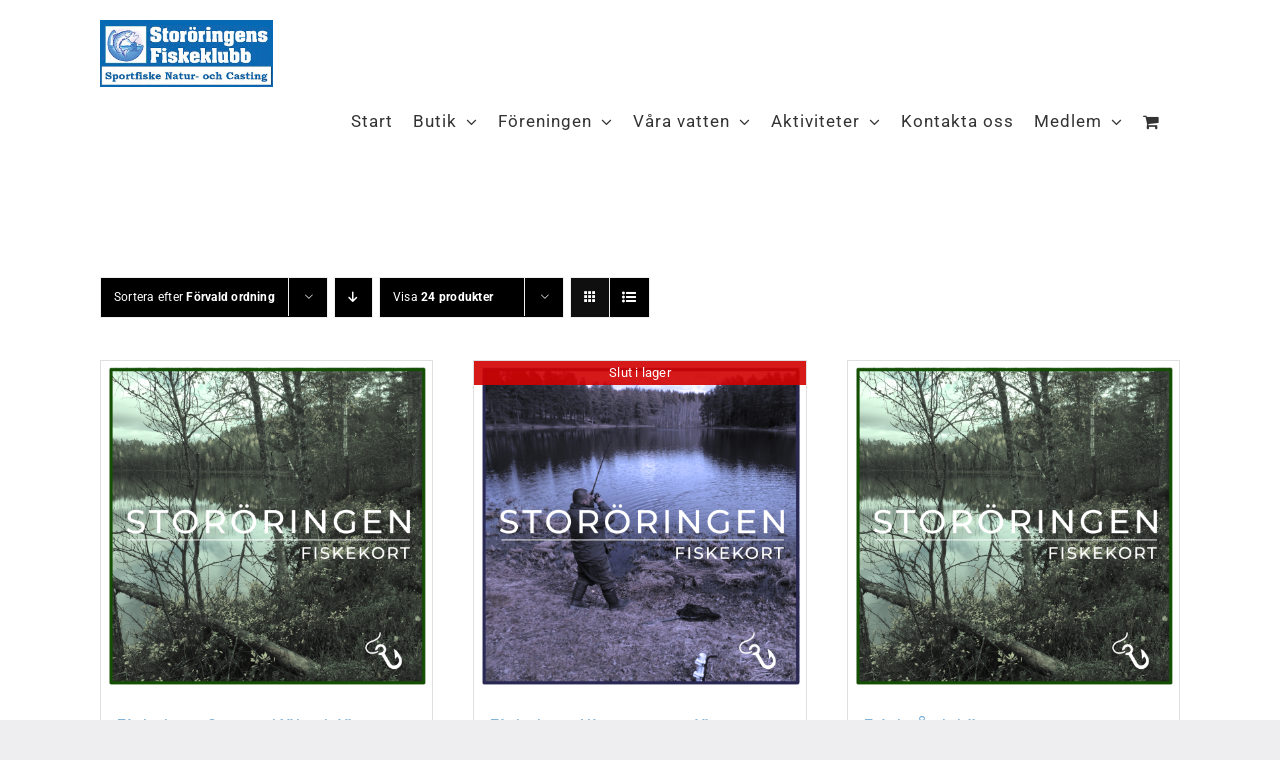

--- FILE ---
content_type: text/html; charset=UTF-8
request_url: https://www.stororingen.se/butik/?product_count=24
body_size: 28242
content:
<!DOCTYPE html>
<html class="avada-html-layout-wide avada-html-header-position-top avada-is-100-percent-template" lang="sv-SE" prefix="og: http://ogp.me/ns# fb: http://ogp.me/ns/fb#">
<head>
	<meta http-equiv="X-UA-Compatible" content="IE=edge" />
	<meta http-equiv="Content-Type" content="text/html; charset=utf-8"/>
	<meta name="viewport" content="width=device-width, initial-scale=1" />
	<title>Butik &#8211; Storöringens Fiskeklubb</title>
<meta name='robots' content='max-image-preview:large' />
<link rel="alternate" type="application/rss+xml" title="Storöringens Fiskeklubb &raquo; Webbflöde" href="https://www.stororingen.se/feed/" />
<link rel="alternate" type="application/rss+xml" title="Storöringens Fiskeklubb &raquo; Kommentarsflöde" href="https://www.stororingen.se/comments/feed/" />
					<link rel="shortcut icon" href="https://usercontent.one/wp/www.stororingen.se/wp-content/uploads/2022/09/fav.png?media=1767351870" type="image/x-icon" />
		
		
		
				<link rel="alternate" type="application/rss+xml" title="Webbflöde för Storöringens Fiskeklubb &raquo; Produkter" href="https://www.stororingen.se/butik/feed/" />
				
		<meta property="og:locale" content="sv_SE"/>
		<meta property="og:type" content="article"/>
		<meta property="og:site_name" content="Storöringens Fiskeklubb"/>
		<meta property="og:title" content="  Butik"/>
				<meta property="og:url" content="https://www.stororingen.se/produkt/fiskekort-fabodtjarn/"/>
																				<meta property="og:image" content="https://usercontent.one/wp/www.stororingen.se/wp-content/uploads/2022/08/fiskekort22.png?media=1767351870"/>
		<meta property="og:image:width" content="2083"/>
		<meta property="og:image:height" content="2083"/>
		<meta property="og:image:type" content="image/png"/>
				<style id='wp-img-auto-sizes-contain-inline-css' type='text/css'>
img:is([sizes=auto i],[sizes^="auto," i]){contain-intrinsic-size:3000px 1500px}
/*# sourceURL=wp-img-auto-sizes-contain-inline-css */
</style>
<style id='wp-emoji-styles-inline-css' type='text/css'>

	img.wp-smiley, img.emoji {
		display: inline !important;
		border: none !important;
		box-shadow: none !important;
		height: 1em !important;
		width: 1em !important;
		margin: 0 0.07em !important;
		vertical-align: -0.1em !important;
		background: none !important;
		padding: 0 !important;
	}
/*# sourceURL=wp-emoji-styles-inline-css */
</style>
<style id='wp-block-library-inline-css' type='text/css'>
:root{--wp-block-synced-color:#7a00df;--wp-block-synced-color--rgb:122,0,223;--wp-bound-block-color:var(--wp-block-synced-color);--wp-editor-canvas-background:#ddd;--wp-admin-theme-color:#007cba;--wp-admin-theme-color--rgb:0,124,186;--wp-admin-theme-color-darker-10:#006ba1;--wp-admin-theme-color-darker-10--rgb:0,107,160.5;--wp-admin-theme-color-darker-20:#005a87;--wp-admin-theme-color-darker-20--rgb:0,90,135;--wp-admin-border-width-focus:2px}@media (min-resolution:192dpi){:root{--wp-admin-border-width-focus:1.5px}}.wp-element-button{cursor:pointer}:root .has-very-light-gray-background-color{background-color:#eee}:root .has-very-dark-gray-background-color{background-color:#313131}:root .has-very-light-gray-color{color:#eee}:root .has-very-dark-gray-color{color:#313131}:root .has-vivid-green-cyan-to-vivid-cyan-blue-gradient-background{background:linear-gradient(135deg,#00d084,#0693e3)}:root .has-purple-crush-gradient-background{background:linear-gradient(135deg,#34e2e4,#4721fb 50%,#ab1dfe)}:root .has-hazy-dawn-gradient-background{background:linear-gradient(135deg,#faaca8,#dad0ec)}:root .has-subdued-olive-gradient-background{background:linear-gradient(135deg,#fafae1,#67a671)}:root .has-atomic-cream-gradient-background{background:linear-gradient(135deg,#fdd79a,#004a59)}:root .has-nightshade-gradient-background{background:linear-gradient(135deg,#330968,#31cdcf)}:root .has-midnight-gradient-background{background:linear-gradient(135deg,#020381,#2874fc)}:root{--wp--preset--font-size--normal:16px;--wp--preset--font-size--huge:42px}.has-regular-font-size{font-size:1em}.has-larger-font-size{font-size:2.625em}.has-normal-font-size{font-size:var(--wp--preset--font-size--normal)}.has-huge-font-size{font-size:var(--wp--preset--font-size--huge)}.has-text-align-center{text-align:center}.has-text-align-left{text-align:left}.has-text-align-right{text-align:right}.has-fit-text{white-space:nowrap!important}#end-resizable-editor-section{display:none}.aligncenter{clear:both}.items-justified-left{justify-content:flex-start}.items-justified-center{justify-content:center}.items-justified-right{justify-content:flex-end}.items-justified-space-between{justify-content:space-between}.screen-reader-text{border:0;clip-path:inset(50%);height:1px;margin:-1px;overflow:hidden;padding:0;position:absolute;width:1px;word-wrap:normal!important}.screen-reader-text:focus{background-color:#ddd;clip-path:none;color:#444;display:block;font-size:1em;height:auto;left:5px;line-height:normal;padding:15px 23px 14px;text-decoration:none;top:5px;width:auto;z-index:100000}html :where(.has-border-color){border-style:solid}html :where([style*=border-top-color]){border-top-style:solid}html :where([style*=border-right-color]){border-right-style:solid}html :where([style*=border-bottom-color]){border-bottom-style:solid}html :where([style*=border-left-color]){border-left-style:solid}html :where([style*=border-width]){border-style:solid}html :where([style*=border-top-width]){border-top-style:solid}html :where([style*=border-right-width]){border-right-style:solid}html :where([style*=border-bottom-width]){border-bottom-style:solid}html :where([style*=border-left-width]){border-left-style:solid}html :where(img[class*=wp-image-]){height:auto;max-width:100%}:where(figure){margin:0 0 1em}html :where(.is-position-sticky){--wp-admin--admin-bar--position-offset:var(--wp-admin--admin-bar--height,0px)}@media screen and (max-width:600px){html :where(.is-position-sticky){--wp-admin--admin-bar--position-offset:0px}}

/*# sourceURL=wp-block-library-inline-css */
</style><link rel='stylesheet' id='wc-blocks-style-css' href='https://usercontent.one/wp/www.stororingen.se/wp-content/plugins/woocommerce/assets/client/blocks/wc-blocks.css?ver=wc-10.4.3&media=1767351870' type='text/css' media='all' />
<style id='global-styles-inline-css' type='text/css'>
:root{--wp--preset--aspect-ratio--square: 1;--wp--preset--aspect-ratio--4-3: 4/3;--wp--preset--aspect-ratio--3-4: 3/4;--wp--preset--aspect-ratio--3-2: 3/2;--wp--preset--aspect-ratio--2-3: 2/3;--wp--preset--aspect-ratio--16-9: 16/9;--wp--preset--aspect-ratio--9-16: 9/16;--wp--preset--color--black: #000000;--wp--preset--color--cyan-bluish-gray: #abb8c3;--wp--preset--color--white: #ffffff;--wp--preset--color--pale-pink: #f78da7;--wp--preset--color--vivid-red: #cf2e2e;--wp--preset--color--luminous-vivid-orange: #ff6900;--wp--preset--color--luminous-vivid-amber: #fcb900;--wp--preset--color--light-green-cyan: #7bdcb5;--wp--preset--color--vivid-green-cyan: #00d084;--wp--preset--color--pale-cyan-blue: #8ed1fc;--wp--preset--color--vivid-cyan-blue: #0693e3;--wp--preset--color--vivid-purple: #9b51e0;--wp--preset--color--awb-color-1: #ffffff;--wp--preset--color--awb-color-2: #dedfe0;--wp--preset--color--awb-color-3: #eeedef;--wp--preset--color--awb-color-4: rgba(8,106,180,0.51);--wp--preset--color--awb-color-5: #0269ae;--wp--preset--color--awb-color-6: #333333;--wp--preset--color--awb-color-7: #000000;--wp--preset--color--awb-color-8: #666666;--wp--preset--color--awb-color-custom-1: #d9e1cd;--wp--preset--color--awb-color-custom-2: #bbd7ec;--wp--preset--gradient--vivid-cyan-blue-to-vivid-purple: linear-gradient(135deg,rgb(6,147,227) 0%,rgb(155,81,224) 100%);--wp--preset--gradient--light-green-cyan-to-vivid-green-cyan: linear-gradient(135deg,rgb(122,220,180) 0%,rgb(0,208,130) 100%);--wp--preset--gradient--luminous-vivid-amber-to-luminous-vivid-orange: linear-gradient(135deg,rgb(252,185,0) 0%,rgb(255,105,0) 100%);--wp--preset--gradient--luminous-vivid-orange-to-vivid-red: linear-gradient(135deg,rgb(255,105,0) 0%,rgb(207,46,46) 100%);--wp--preset--gradient--very-light-gray-to-cyan-bluish-gray: linear-gradient(135deg,rgb(238,238,238) 0%,rgb(169,184,195) 100%);--wp--preset--gradient--cool-to-warm-spectrum: linear-gradient(135deg,rgb(74,234,220) 0%,rgb(151,120,209) 20%,rgb(207,42,186) 40%,rgb(238,44,130) 60%,rgb(251,105,98) 80%,rgb(254,248,76) 100%);--wp--preset--gradient--blush-light-purple: linear-gradient(135deg,rgb(255,206,236) 0%,rgb(152,150,240) 100%);--wp--preset--gradient--blush-bordeaux: linear-gradient(135deg,rgb(254,205,165) 0%,rgb(254,45,45) 50%,rgb(107,0,62) 100%);--wp--preset--gradient--luminous-dusk: linear-gradient(135deg,rgb(255,203,112) 0%,rgb(199,81,192) 50%,rgb(65,88,208) 100%);--wp--preset--gradient--pale-ocean: linear-gradient(135deg,rgb(255,245,203) 0%,rgb(182,227,212) 50%,rgb(51,167,181) 100%);--wp--preset--gradient--electric-grass: linear-gradient(135deg,rgb(202,248,128) 0%,rgb(113,206,126) 100%);--wp--preset--gradient--midnight: linear-gradient(135deg,rgb(2,3,129) 0%,rgb(40,116,252) 100%);--wp--preset--font-size--small: 12px;--wp--preset--font-size--medium: 20px;--wp--preset--font-size--large: 24px;--wp--preset--font-size--x-large: 42px;--wp--preset--font-size--normal: 16px;--wp--preset--font-size--xlarge: 32px;--wp--preset--font-size--huge: 48px;--wp--preset--spacing--20: 0.44rem;--wp--preset--spacing--30: 0.67rem;--wp--preset--spacing--40: 1rem;--wp--preset--spacing--50: 1.5rem;--wp--preset--spacing--60: 2.25rem;--wp--preset--spacing--70: 3.38rem;--wp--preset--spacing--80: 5.06rem;--wp--preset--shadow--natural: 6px 6px 9px rgba(0, 0, 0, 0.2);--wp--preset--shadow--deep: 12px 12px 50px rgba(0, 0, 0, 0.4);--wp--preset--shadow--sharp: 6px 6px 0px rgba(0, 0, 0, 0.2);--wp--preset--shadow--outlined: 6px 6px 0px -3px rgb(255, 255, 255), 6px 6px rgb(0, 0, 0);--wp--preset--shadow--crisp: 6px 6px 0px rgb(0, 0, 0);}:where(.is-layout-flex){gap: 0.5em;}:where(.is-layout-grid){gap: 0.5em;}body .is-layout-flex{display: flex;}.is-layout-flex{flex-wrap: wrap;align-items: center;}.is-layout-flex > :is(*, div){margin: 0;}body .is-layout-grid{display: grid;}.is-layout-grid > :is(*, div){margin: 0;}:where(.wp-block-columns.is-layout-flex){gap: 2em;}:where(.wp-block-columns.is-layout-grid){gap: 2em;}:where(.wp-block-post-template.is-layout-flex){gap: 1.25em;}:where(.wp-block-post-template.is-layout-grid){gap: 1.25em;}.has-black-color{color: var(--wp--preset--color--black) !important;}.has-cyan-bluish-gray-color{color: var(--wp--preset--color--cyan-bluish-gray) !important;}.has-white-color{color: var(--wp--preset--color--white) !important;}.has-pale-pink-color{color: var(--wp--preset--color--pale-pink) !important;}.has-vivid-red-color{color: var(--wp--preset--color--vivid-red) !important;}.has-luminous-vivid-orange-color{color: var(--wp--preset--color--luminous-vivid-orange) !important;}.has-luminous-vivid-amber-color{color: var(--wp--preset--color--luminous-vivid-amber) !important;}.has-light-green-cyan-color{color: var(--wp--preset--color--light-green-cyan) !important;}.has-vivid-green-cyan-color{color: var(--wp--preset--color--vivid-green-cyan) !important;}.has-pale-cyan-blue-color{color: var(--wp--preset--color--pale-cyan-blue) !important;}.has-vivid-cyan-blue-color{color: var(--wp--preset--color--vivid-cyan-blue) !important;}.has-vivid-purple-color{color: var(--wp--preset--color--vivid-purple) !important;}.has-black-background-color{background-color: var(--wp--preset--color--black) !important;}.has-cyan-bluish-gray-background-color{background-color: var(--wp--preset--color--cyan-bluish-gray) !important;}.has-white-background-color{background-color: var(--wp--preset--color--white) !important;}.has-pale-pink-background-color{background-color: var(--wp--preset--color--pale-pink) !important;}.has-vivid-red-background-color{background-color: var(--wp--preset--color--vivid-red) !important;}.has-luminous-vivid-orange-background-color{background-color: var(--wp--preset--color--luminous-vivid-orange) !important;}.has-luminous-vivid-amber-background-color{background-color: var(--wp--preset--color--luminous-vivid-amber) !important;}.has-light-green-cyan-background-color{background-color: var(--wp--preset--color--light-green-cyan) !important;}.has-vivid-green-cyan-background-color{background-color: var(--wp--preset--color--vivid-green-cyan) !important;}.has-pale-cyan-blue-background-color{background-color: var(--wp--preset--color--pale-cyan-blue) !important;}.has-vivid-cyan-blue-background-color{background-color: var(--wp--preset--color--vivid-cyan-blue) !important;}.has-vivid-purple-background-color{background-color: var(--wp--preset--color--vivid-purple) !important;}.has-black-border-color{border-color: var(--wp--preset--color--black) !important;}.has-cyan-bluish-gray-border-color{border-color: var(--wp--preset--color--cyan-bluish-gray) !important;}.has-white-border-color{border-color: var(--wp--preset--color--white) !important;}.has-pale-pink-border-color{border-color: var(--wp--preset--color--pale-pink) !important;}.has-vivid-red-border-color{border-color: var(--wp--preset--color--vivid-red) !important;}.has-luminous-vivid-orange-border-color{border-color: var(--wp--preset--color--luminous-vivid-orange) !important;}.has-luminous-vivid-amber-border-color{border-color: var(--wp--preset--color--luminous-vivid-amber) !important;}.has-light-green-cyan-border-color{border-color: var(--wp--preset--color--light-green-cyan) !important;}.has-vivid-green-cyan-border-color{border-color: var(--wp--preset--color--vivid-green-cyan) !important;}.has-pale-cyan-blue-border-color{border-color: var(--wp--preset--color--pale-cyan-blue) !important;}.has-vivid-cyan-blue-border-color{border-color: var(--wp--preset--color--vivid-cyan-blue) !important;}.has-vivid-purple-border-color{border-color: var(--wp--preset--color--vivid-purple) !important;}.has-vivid-cyan-blue-to-vivid-purple-gradient-background{background: var(--wp--preset--gradient--vivid-cyan-blue-to-vivid-purple) !important;}.has-light-green-cyan-to-vivid-green-cyan-gradient-background{background: var(--wp--preset--gradient--light-green-cyan-to-vivid-green-cyan) !important;}.has-luminous-vivid-amber-to-luminous-vivid-orange-gradient-background{background: var(--wp--preset--gradient--luminous-vivid-amber-to-luminous-vivid-orange) !important;}.has-luminous-vivid-orange-to-vivid-red-gradient-background{background: var(--wp--preset--gradient--luminous-vivid-orange-to-vivid-red) !important;}.has-very-light-gray-to-cyan-bluish-gray-gradient-background{background: var(--wp--preset--gradient--very-light-gray-to-cyan-bluish-gray) !important;}.has-cool-to-warm-spectrum-gradient-background{background: var(--wp--preset--gradient--cool-to-warm-spectrum) !important;}.has-blush-light-purple-gradient-background{background: var(--wp--preset--gradient--blush-light-purple) !important;}.has-blush-bordeaux-gradient-background{background: var(--wp--preset--gradient--blush-bordeaux) !important;}.has-luminous-dusk-gradient-background{background: var(--wp--preset--gradient--luminous-dusk) !important;}.has-pale-ocean-gradient-background{background: var(--wp--preset--gradient--pale-ocean) !important;}.has-electric-grass-gradient-background{background: var(--wp--preset--gradient--electric-grass) !important;}.has-midnight-gradient-background{background: var(--wp--preset--gradient--midnight) !important;}.has-small-font-size{font-size: var(--wp--preset--font-size--small) !important;}.has-medium-font-size{font-size: var(--wp--preset--font-size--medium) !important;}.has-large-font-size{font-size: var(--wp--preset--font-size--large) !important;}.has-x-large-font-size{font-size: var(--wp--preset--font-size--x-large) !important;}
/*# sourceURL=global-styles-inline-css */
</style>

<style id='classic-theme-styles-inline-css' type='text/css'>
/*! This file is auto-generated */
.wp-block-button__link{color:#fff;background-color:#32373c;border-radius:9999px;box-shadow:none;text-decoration:none;padding:calc(.667em + 2px) calc(1.333em + 2px);font-size:1.125em}.wp-block-file__button{background:#32373c;color:#fff;text-decoration:none}
/*# sourceURL=/wp-includes/css/classic-themes.min.css */
</style>
<style id='woocommerce-inline-inline-css' type='text/css'>
.woocommerce form .form-row .required { visibility: visible; }
/*# sourceURL=woocommerce-inline-inline-css */
</style>
<link rel='stylesheet' id='child-style-css' href='https://usercontent.one/wp/www.stororingen.se/wp-content/themes/Avada-Child-Theme/style.css?ver=6.9&media=1767351870' type='text/css' media='all' />
<link rel='stylesheet' id='fusion-dynamic-css-css' href='https://usercontent.one/wp/www.stororingen.se/wp-content/uploads/fusion-styles/6d3f58dbd2029e2613959dee9bf16271.min.css?ver=3.13.3&media=1767351870' type='text/css' media='all' />
<script type="text/javascript" data-cfasync="false" src="https://www.stororingen.se/wp-includes/js/jquery/jquery.min.js?ver=3.7.1" id="jquery-core-js"></script>
<script type="text/javascript" data-cfasync="false" src="https://www.stororingen.se/wp-includes/js/jquery/jquery-migrate.min.js?ver=3.4.1" id="jquery-migrate-js"></script>
<script type="text/javascript" src="https://usercontent.one/wp/www.stororingen.se/wp-content/plugins/woocommerce/assets/js/jquery-blockui/jquery.blockUI.min.js?ver=2.7.0-wc.10.4.3&media=1767351870" id="wc-jquery-blockui-js" defer="defer" data-wp-strategy="defer"></script>
<script type="text/javascript" src="https://usercontent.one/wp/www.stororingen.se/wp-content/plugins/woocommerce/assets/js/js-cookie/js.cookie.min.js?ver=2.1.4-wc.10.4.3&media=1767351870" id="wc-js-cookie-js" defer="defer" data-wp-strategy="defer"></script>
<script type="text/javascript" id="woocommerce-js-extra">
/* <![CDATA[ */
var woocommerce_params = {"ajax_url":"/wp-admin/admin-ajax.php","wc_ajax_url":"/?wc-ajax=%%endpoint%%","i18n_password_show":"Visa l\u00f6senord","i18n_password_hide":"D\u00f6lj l\u00f6senord"};
//# sourceURL=woocommerce-js-extra
/* ]]> */
</script>
<script type="text/javascript" src="https://usercontent.one/wp/www.stororingen.se/wp-content/plugins/woocommerce/assets/js/frontend/woocommerce.min.js?ver=10.4.3&media=1767351870" id="woocommerce-js" defer="defer" data-wp-strategy="defer"></script>
<link rel="https://api.w.org/" href="https://www.stororingen.se/wp-json/" /><link rel="EditURI" type="application/rsd+xml" title="RSD" href="https://www.stororingen.se/xmlrpc.php?rsd" />
<meta name="generator" content="WordPress 6.9" />
<meta name="generator" content="WooCommerce 10.4.3" />
<link rel="preload" href="https://usercontent.one/wp/www.stororingen.se/wp-content/themes/Avada/includes/lib/assets/fonts/icomoon/awb-icons.woff?media=1767351870" as="font" type="font/woff" crossorigin><link rel="preload" href="//www.stororingen.se/wp-content/themes/Avada/includes/lib/assets/fonts/fontawesome/webfonts/fa-brands-400.woff2" as="font" type="font/woff2" crossorigin><link rel="preload" href="//www.stororingen.se/wp-content/themes/Avada/includes/lib/assets/fonts/fontawesome/webfonts/fa-regular-400.woff2" as="font" type="font/woff2" crossorigin><link rel="preload" href="//www.stororingen.se/wp-content/themes/Avada/includes/lib/assets/fonts/fontawesome/webfonts/fa-solid-900.woff2" as="font" type="font/woff2" crossorigin><link rel="preload" href="https://usercontent.one/wp/www.stororingen.se/wp-content/uploads/fusion-icons/marketing-bold-icon-set/fonts/Marketing-Bold.ttf?media=1767351870?x1m7hf" as="font" type="font/ttf" crossorigin><style type="text/css" id="css-fb-visibility">@media screen and (max-width: 640px){.fusion-no-small-visibility{display:none !important;}body .sm-text-align-center{text-align:center !important;}body .sm-text-align-left{text-align:left !important;}body .sm-text-align-right{text-align:right !important;}body .sm-flex-align-center{justify-content:center !important;}body .sm-flex-align-flex-start{justify-content:flex-start !important;}body .sm-flex-align-flex-end{justify-content:flex-end !important;}body .sm-mx-auto{margin-left:auto !important;margin-right:auto !important;}body .sm-ml-auto{margin-left:auto !important;}body .sm-mr-auto{margin-right:auto !important;}body .fusion-absolute-position-small{position:absolute;top:auto;width:100%;}.awb-sticky.awb-sticky-small{ position: sticky; top: var(--awb-sticky-offset,0); }}@media screen and (min-width: 641px) and (max-width: 1024px){.fusion-no-medium-visibility{display:none !important;}body .md-text-align-center{text-align:center !important;}body .md-text-align-left{text-align:left !important;}body .md-text-align-right{text-align:right !important;}body .md-flex-align-center{justify-content:center !important;}body .md-flex-align-flex-start{justify-content:flex-start !important;}body .md-flex-align-flex-end{justify-content:flex-end !important;}body .md-mx-auto{margin-left:auto !important;margin-right:auto !important;}body .md-ml-auto{margin-left:auto !important;}body .md-mr-auto{margin-right:auto !important;}body .fusion-absolute-position-medium{position:absolute;top:auto;width:100%;}.awb-sticky.awb-sticky-medium{ position: sticky; top: var(--awb-sticky-offset,0); }}@media screen and (min-width: 1025px){.fusion-no-large-visibility{display:none !important;}body .lg-text-align-center{text-align:center !important;}body .lg-text-align-left{text-align:left !important;}body .lg-text-align-right{text-align:right !important;}body .lg-flex-align-center{justify-content:center !important;}body .lg-flex-align-flex-start{justify-content:flex-start !important;}body .lg-flex-align-flex-end{justify-content:flex-end !important;}body .lg-mx-auto{margin-left:auto !important;margin-right:auto !important;}body .lg-ml-auto{margin-left:auto !important;}body .lg-mr-auto{margin-right:auto !important;}body .fusion-absolute-position-large{position:absolute;top:auto;width:100%;}.awb-sticky.awb-sticky-large{ position: sticky; top: var(--awb-sticky-offset,0); }}</style>	<noscript><style>.woocommerce-product-gallery{ opacity: 1 !important; }</style></noscript>
			<style type="text/css" id="wp-custom-css">
			.fsdt-frontend-display-wrap.fsdt-right {
  top: 30%;
  transform: translateY(-30%)!important;
}		</style>
				<script type="text/javascript">
			var doc = document.documentElement;
			doc.setAttribute( 'data-useragent', navigator.userAgent );
		</script>
		
	<link rel='stylesheet' id='wc-stripe-blocks-checkout-style-css' href='https://usercontent.one/wp/www.stororingen.se/wp-content/plugins/woocommerce-gateway-stripe/build/upe-blocks.css?media=1767351870?ver=5149cca93b0373758856' type='text/css' media='all' />
<link rel='stylesheet' id='swish-ecommerce-checkout-blocks-style-css' href='https://usercontent.one/wp/www.stororingen.se/wp-content/plugins/woocommerce-gateway-swish-ecommerce/assets/css/swish-ecommerce-checkout-block.css?media=1767351870?ver=c56e75e1101e1a63e024' type='text/css' media='all' />
<link rel='stylesheet' id='arm_lite_front_css-css' href='https://usercontent.one/wp/www.stororingen.se/wp-content/plugins/armember-membership/css/arm_front.css?ver=7.0.2&media=1767351870' type='text/css' media='all' />
<link rel='stylesheet' id='arm_front_css-css' href='https://usercontent.one/wp/www.stororingen.se/wp-content/plugins/armember/css/arm_front.css?ver=7.0.2&media=1767351870' type='text/css' media='all' />
<link rel='stylesheet' id='arm_lite_form_style_css-css' href='https://usercontent.one/wp/www.stororingen.se/wp-content/plugins/armember-membership/css/arm_form_style.css?ver=7.0.2&media=1767351870' type='text/css' media='all' />
<link rel='stylesheet' id='arm_form_style_css-css' href='https://usercontent.one/wp/www.stororingen.se/wp-content/plugins/armember/css/arm_form_style.css?ver=7.0.2&media=1767351870' type='text/css' media='all' />
<link rel='stylesheet' id='arm_fontawesome_css-css' href='https://usercontent.one/wp/www.stororingen.se/wp-content/plugins/armember-membership/css/arm-font-awesome.css?ver=7.0.2&media=1767351870' type='text/css' media='all' />
<link rel='stylesheet' id='arm_front_components_base-controls-css' href='https://usercontent.one/wp/www.stororingen.se/wp-content/plugins/armember-membership/assets/css/front/components/_base-controls.css?ver=7.0.2&media=1767351870' type='text/css' media='all' />
<link rel='stylesheet' id='arm_front_components_form-style_base-css' href='https://usercontent.one/wp/www.stororingen.se/wp-content/plugins/armember-membership/assets/css/front/components/form-style/_base.css?ver=7.0.2&media=1767351870' type='text/css' media='all' />
<link rel='stylesheet' id='arm_front_components_form-style__arm-style-default-css' href='https://usercontent.one/wp/www.stororingen.se/wp-content/plugins/armember-membership/assets/css/front/components/form-style/_arm-style-default.css?ver=7.0.2&media=1767351870' type='text/css' media='all' />
<link rel='stylesheet' id='arm_front_component_css-css' href='https://usercontent.one/wp/www.stororingen.se/wp-content/plugins/armember-membership/assets/css/front/arm_front.css?ver=7.0.2&media=1767351870' type='text/css' media='all' />
<link rel='stylesheet' id='arm_bootstrap_all_css-css' href='https://usercontent.one/wp/www.stororingen.se/wp-content/plugins/armember-membership/bootstrap/css/bootstrap_all.css?ver=7.0.2&media=1767351870' type='text/css' media='all' />
<link rel='stylesheet' id='google-font-110-css' href='https://fonts.googleapis.com/css?family=Barlow+Condensed%7CPoppins&#038;ver=7.0.2' type='text/css' media='all' />
<link rel='stylesheet' id='arm_angular_material_css-css' href='https://usercontent.one/wp/www.stororingen.se/wp-content/plugins/armember-membership/materialize/arm_materialize.css?ver=7.0.2&media=1767351870' type='text/css' media='all' />
<link rel='stylesheet' id='google-font-109-css' href='https://fonts.googleapis.com/css?family=Barlow+Condensed%7CPoppins&#038;ver=7.0.2' type='text/css' media='all' />
</head>

<body class="archive post-type-archive post-type-archive-product wp-theme-Avada wp-child-theme-Avada-Child-Theme theme-Avada woocommerce-shop woocommerce woocommerce-page woocommerce-no-js fusion-image-hovers fusion-pagination-sizing fusion-button_type-flat fusion-button_span-no fusion-button_gradient-linear avada-image-rollover-circle-yes avada-image-rollover-yes avada-image-rollover-direction-left fusion-body ltr fusion-sticky-header no-mobile-totop avada-has-rev-slider-styles fusion-disable-outline fusion-sub-menu-fade mobile-logo-pos-left layout-wide-mode avada-has-boxed-modal-shadow- layout-scroll-offset-full avada-has-zero-margin-offset-top fusion-top-header menu-text-align-center fusion-woo-product-design-classic fusion-woo-shop-page-columns-3 fusion-woo-related-columns-4 fusion-woo-archive-page-columns-3 fusion-woocommerce-equal-heights avada-has-woo-gallery-disabled woo-sale-badge-circle woo-outofstock-badge-top_bar mobile-menu-design-modern fusion-show-pagination-text fusion-header-layout-v1 avada-responsive avada-footer-fx-none avada-menu-highlight-style-arrow fusion-search-form-clean fusion-main-menu-search-overlay fusion-avatar-circle avada-dropdown-styles avada-blog-layout-large avada-blog-archive-layout-large avada-header-shadow-no avada-menu-icon-position-left avada-has-megamenu-shadow avada-has-mainmenu-dropdown-divider avada-has-header-100-width avada-has-100-footer avada-has-breadcrumb-mobile-hidden avada-has-titlebar-hide avada-header-border-color-full-transparent avada-has-slidingbar-widgets avada-has-slidingbar-position-right avada-slidingbar-toggle-style-menu avada-has-slidingbar-sticky avada-has-pagination-width_height avada-flyout-menu-direction-fade avada-ec-views-v1" data-awb-post-id="26">
		<a class="skip-link screen-reader-text" href="#content">Fortsätt till innehållet</a>

	<div id="boxed-wrapper">
		
		<div id="wrapper" class="fusion-wrapper">
			<div id="home" style="position:relative;top:-1px;"></div>
							
					
			<header class="fusion-header-wrapper">
				<div class="fusion-header-v1 fusion-logo-alignment fusion-logo-left fusion-sticky-menu- fusion-sticky-logo- fusion-mobile-logo-1  fusion-mobile-menu-design-modern">
					<div class="fusion-header-sticky-height"></div>
<div class="fusion-header">
	<div class="fusion-row">
					<div class="fusion-logo" data-margin-top="0px" data-margin-bottom="0px" data-margin-left="0px" data-margin-right="0px">
			<a class="fusion-logo-link"  href="https://www.stororingen.se/" >

						<!-- standard logo -->
			<img src="https://usercontent.one/wp/www.stororingen.se/wp-content/uploads/2022/09/Logotype1.png?media=1767351870" srcset="https://usercontent.one/wp/www.stororingen.se/wp-content/uploads/2022/09/Logotype1.png?media=1767351870 1x" width="288" height="111" alt="Storöringens Fiskeklubb Logotyp" data-retina_logo_url="" class="fusion-standard-logo" />

											<!-- mobile logo -->
				<img src="https://usercontent.one/wp/www.stororingen.se/wp-content/uploads/2022/09/fav.png?media=1767351870" srcset="https://usercontent.one/wp/www.stororingen.se/wp-content/uploads/2022/09/fav.png?media=1767351870 1x" width="512" height="512" alt="Storöringens Fiskeklubb Logotyp" data-retina_logo_url="" class="fusion-mobile-logo" />
			
					</a>
		</div>		<nav class="fusion-main-menu" aria-label="Huvudmeny"><div class="fusion-overlay-search">		<form role="search" class="searchform fusion-search-form  fusion-search-form-clean" method="get" action="https://www.stororingen.se/">
			<div class="fusion-search-form-content">

				
				<div class="fusion-search-field search-field">
					<label><span class="screen-reader-text">Sök efter:</span>
													<input type="search" value="" name="s" class="s" placeholder="Sök..." required aria-required="true" aria-label="Sök..."/>
											</label>
				</div>
				<div class="fusion-search-button search-button">
					<input type="submit" class="fusion-search-submit searchsubmit" aria-label="Sök" value="&#xf002;" />
									</div>

				
			</div>


			
		</form>
		<div class="fusion-search-spacer"></div><a href="#" role="button" aria-label="Close Search" class="fusion-close-search"></a></div><style type="text/css">.arm_module_box.arm_module_gateways_container {
  
  display: none;
}

.arm_setup_section_title_wrapper {
  
  display: none;
 } 
  </style>
<ul id="menu-menu" class="fusion-menu"><li id="menu-item-122" class="menu-item menu-item-type-post_type menu-item-object-page menu-item-122" data-item-id="122"><a href="https://www.stororingen.se/start/" class="fusion-arrow-highlight"><span class="menu-text">Start<span class="fusion-arrow-svg"><svg height="12px" width="23px">
					<path d="M0 0 L11.5 12 L23 0 Z" fill="var(--awb-color1)"></path>
					</svg></span></span></a></li><li id="menu-item-146" class="menu-item menu-item-type-post_type menu-item-object-page menu-item-has-children current-menu-item current_page_item menu-item-146 fusion-dropdown-menu" data-item-id="146"><a href="https://www.stororingen.se/butik/" class="fusion-arrow-highlight"><span class="menu-text">Butik<span class="fusion-arrow-svg"><svg height="12px" width="23px">
					<path d="M0 0 L11.5 12 L23 0 Z" fill="var(--awb-color1)"></path>
					</svg></span><span class="fusion-dropdown-svg"><svg height="12px" width="23px">
						<path d="M0 12 L11.5 0 L23 12 Z" fill="var(--awb-color1)"></path>
						</svg></span></span> <span class="fusion-caret"><i class="fusion-dropdown-indicator" aria-hidden="true"></i></span></a><ul class="sub-menu"><li id="menu-item-147" class="menu-item menu-item-type-post_type menu-item-object-page current-menu-item current_page_item menu-item-147 fusion-dropdown-submenu"><a href="https://www.stororingen.se/butik/" class="fusion-arrow-highlight"><span>Fiskekort</span></a></li><li id="menu-item-15468" class="menu-item menu-item-type-post_type menu-item-object-page current-menu-item current_page_item menu-item-15468 fusion-dropdown-submenu"><a href="https://www.stororingen.se/butik/" class="fusion-arrow-highlight"><span>Butik</span></a></li></ul></li><li id="menu-item-326" class="menu-item menu-item-type-custom menu-item-object-custom menu-item-home menu-item-has-children menu-item-326 fusion-dropdown-menu" data-item-id="326"><a href="https://www.stororingen.se/#om" class="fusion-arrow-highlight"><span class="menu-text">F&ouml;reningen<span class="fusion-arrow-svg"><svg height="12px" width="23px">
					<path d="M0 0 L11.5 12 L23 0 Z" fill="var(--awb-color1)"></path>
					</svg></span><span class="fusion-dropdown-svg"><svg height="12px" width="23px">
						<path d="M0 12 L11.5 0 L23 12 Z" fill="var(--awb-color1)"></path>
						</svg></span></span> <span class="fusion-caret"><i class="fusion-dropdown-indicator" aria-hidden="true"></i></span></a><ul class="sub-menu"><li id="menu-item-299" class="menu-item menu-item-type-post_type menu-item-object-page menu-item-299 fusion-dropdown-submenu"><a href="https://www.stororingen.se/stadgar/" class="fusion-arrow-highlight"><span>Stadgar</span></a></li><li id="menu-item-324" class="menu-item menu-item-type-post_type menu-item-object-page menu-item-324 fusion-dropdown-submenu"><a href="https://www.stororingen.se/styrelsen/" class="fusion-arrow-highlight"><span>Styrelsen</span></a></li><li id="menu-item-355" class="menu-item menu-item-type-post_type menu-item-object-page menu-item-355 fusion-dropdown-submenu"><a href="https://www.stororingen.se/sponsorer/" class="fusion-arrow-highlight"><span>Sponsorer</span></a></li><li id="menu-item-14845" class="menu-item menu-item-type-post_type menu-item-object-page menu-item-14845 fusion-dropdown-submenu"><a href="https://www.stororingen.se/vardegrund_drogpolicy/" class="fusion-arrow-highlight"><span>V&auml;rdegrund och drogpolicy</span></a></li><li id="menu-item-17395" class="menu-item menu-item-type-post_type menu-item-object-page menu-item-17395 fusion-dropdown-submenu"><a href="https://www.stororingen.se/fiskeregler/" class="fusion-arrow-highlight"><span>Fiskeregler</span></a></li><li id="menu-item-14989" class="menu-item menu-item-type-post_type menu-item-object-page menu-item-14989 fusion-dropdown-submenu"><a href="https://www.stororingen.se/lankar/" class="fusion-arrow-highlight"><span>L&auml;nkar</span></a></li><li id="menu-item-14930" class="menu-item menu-item-type-post_type menu-item-object-page menu-item-14930 fusion-dropdown-submenu"><a href="https://www.stororingen.se/bildgalleri/" class="fusion-arrow-highlight"><span>Bildgalleri</span></a></li><li id="menu-item-16740" class="menu-item menu-item-type-post_type menu-item-object-page menu-item-16740 fusion-dropdown-submenu"><a href="https://www.stororingen.se/dinabilder/" class="fusion-arrow-highlight"><span>Ditt bildgalleri</span></a></li></ul></li><li id="menu-item-14851" class="menu-item menu-item-type-post_type menu-item-object-page menu-item-has-children menu-item-14851 fusion-dropdown-menu" data-item-id="14851"><a href="https://www.stororingen.se/vatten/" class="fusion-arrow-highlight"><span class="menu-text">V&aring;ra vatten<span class="fusion-arrow-svg"><svg height="12px" width="23px">
					<path d="M0 0 L11.5 12 L23 0 Z" fill="var(--awb-color1)"></path>
					</svg></span><span class="fusion-dropdown-svg"><svg height="12px" width="23px">
						<path d="M0 12 L11.5 0 L23 12 Z" fill="var(--awb-color1)"></path>
						</svg></span></span> <span class="fusion-caret"><i class="fusion-dropdown-indicator" aria-hidden="true"></i></span></a><ul class="sub-menu"><li id="menu-item-14853" class="menu-item menu-item-type-custom menu-item-object-custom menu-item-14853 fusion-dropdown-submenu"><a href="https://www.stororingen.se/vatten/#vivsta" class="fusion-arrow-highlight"><span>Vivstavarvstj&auml;rn</span></a></li><li id="menu-item-14852" class="menu-item menu-item-type-custom menu-item-object-custom menu-item-14852 fusion-dropdown-submenu"><a href="https://www.stororingen.se/vatten/#fabba" class="fusion-arrow-highlight"><span>Gammelf&auml;bodtj&auml;rn</span></a></li></ul></li><li id="menu-item-14990" class="menu-item menu-item-type-post_type menu-item-object-page menu-item-has-children menu-item-14990 fusion-dropdown-menu" data-item-id="14990"><a href="https://www.stororingen.se/aktiviteter/" class="fusion-arrow-highlight"><span class="menu-text">Aktiviteter<span class="fusion-arrow-svg"><svg height="12px" width="23px">
					<path d="M0 0 L11.5 12 L23 0 Z" fill="var(--awb-color1)"></path>
					</svg></span><span class="fusion-dropdown-svg"><svg height="12px" width="23px">
						<path d="M0 12 L11.5 0 L23 12 Z" fill="var(--awb-color1)"></path>
						</svg></span></span> <span class="fusion-caret"><i class="fusion-dropdown-indicator" aria-hidden="true"></i></span></a><ul class="sub-menu"><li id="menu-item-15029" class="menu-item menu-item-type-post_type menu-item-object-page menu-item-15029 fusion-dropdown-submenu"><a href="https://www.stororingen.se/aktiviteter/casting/" class="fusion-arrow-highlight"><span>Casting och flugkast</span></a></li><li id="menu-item-15024" class="menu-item menu-item-type-post_type menu-item-object-page menu-item-15024 fusion-dropdown-submenu"><a href="https://www.stororingen.se/aktiviteter/orungarna/" class="fusion-arrow-highlight"><span>&Ouml;rungarna</span></a></li><li id="menu-item-15036" class="menu-item menu-item-type-post_type menu-item-object-page menu-item-15036 fusion-dropdown-submenu"><a href="https://www.stororingen.se/projekt/app-hallbart-fiske/" class="fusion-arrow-highlight"><span>App h&aring;llbart fiske</span></a></li><li id="menu-item-15255" class="menu-item menu-item-type-post_type menu-item-object-page menu-item-15255 fusion-dropdown-submenu"><a href="https://www.stororingen.se/projekt/receptboken/" class="fusion-arrow-highlight"><span>Receptboken</span></a></li><li id="menu-item-15019" class="menu-item menu-item-type-post_type menu-item-object-page menu-item-15019 fusion-dropdown-submenu"><a href="https://www.stororingen.se/projekt/naturbussen/" class="fusion-arrow-highlight"><span>Naturbussen</span></a></li></ul></li><li id="menu-item-288" class="menu-item menu-item-type-custom menu-item-object-custom menu-item-home menu-item-288" data-item-id="288"><a href="https://www.stororingen.se/#kontakt" class="fusion-arrow-highlight"><span class="menu-text">Kontakta oss<span class="fusion-arrow-svg"><svg height="12px" width="23px">
					<path d="M0 0 L11.5 12 L23 0 Z" fill="var(--awb-color1)"></path>
					</svg></span></span></a></li><li id="menu-item-15987" class="menu-item menu-item-type-custom menu-item-object-custom menu-item-has-children menu-item-15987 fusion-dropdown-menu" data-item-id="15987"><a class="fusion-arrow-highlight"><span class="menu-text">Medlem<span class="fusion-arrow-svg"><svg height="12px" width="23px">
					<path d="M0 0 L11.5 12 L23 0 Z" fill="var(--awb-color1)"></path>
					</svg></span><span class="fusion-dropdown-svg"><svg height="12px" width="23px">
						<path d="M0 12 L11.5 0 L23 12 Z" fill="var(--awb-color1)"></path>
						</svg></span></span> <span class="fusion-caret"><i class="fusion-dropdown-indicator" aria-hidden="true"></i></span></a><ul class="sub-menu"><li id="menu-item-15982" class="menu-item menu-item-type-post_type menu-item-object-page menu-item-15982 fusion-dropdown-submenu"><a href="https://www.stororingen.se/register/" class="fusion-arrow-highlight"><span>Bli medlem</span></a></li><li id="menu-item-15984" class="menu-item menu-item-type-custom menu-item-object-custom menu-item-15984 fusion-dropdown-submenu"><a href="#" class="fusion-arrow-highlight" onClick="arm_open_modal_box_in_nav_menu('21_1097ej7LQRo','arm_form_link_1097ej7LQRo');return false;" arm-data-id="arm_form_link_1097ej7LQRo"><span>Logga in</span></a></li><li id="menu-item-15985" class="menu-item menu-item-type-custom menu-item-object-custom menu-item-15985 fusion-dropdown-submenu"><a href="#" class="fusion-arrow-highlight" onClick="arm_open_modal_box_in_nav_menu('21_110Oky40rJO','arm_form_link_110Oky40rJO');return false;" arm-data-id="arm_form_link_110Oky40rJO"><span>Gl&ouml;mt l&ouml;senord</span></a></li></ul></li><li class="fusion-custom-menu-item fusion-menu-cart fusion-main-menu-cart"><a class="fusion-main-menu-icon" href="https://www.stororingen.se/varukorg/"><span class="menu-text" aria-label="Visa varukorg"></span></a></li><li class="fusion-custom-menu-item fusion-main-menu-sliding-bar" data-classes="fusion-main-menu-sliding-bar"><a class="fusion-main-menu-icon awb-icon-sliding-bar" href="#" aria-label="V&auml;xla glidf&auml;ltet" data-title="V&auml;xla glidf&auml;ltet" title="V&auml;xla glidf&auml;ltet"></a></li></ul>
</nav>	<div class="fusion-mobile-menu-icons">
							<a href="#" class="fusion-icon awb-icon-bars" aria-label="Växla mobilmeny" aria-expanded="false"></a>
		
		
								<a href="#" class="fusion-icon awb-icon-sliding-bar" aria-label="Växla glidfältet"></a>
		
					<a href="https://www.stororingen.se/varukorg/" class="fusion-icon awb-icon-shopping-cart"  aria-label="Byt mobil varukorg"></a>
			</div>

<nav class="fusion-mobile-nav-holder fusion-mobile-menu-text-align-left" aria-label="Huvudmeny mobil"></nav>

					</div>
</div>
				</div>
				<div class="fusion-clearfix"></div>
			</header>
								
							<div id="sliders-container" class="fusion-slider-visibility">
					</div>
				
					
							
			
						<main id="main" class="clearfix width-100">
				<div class="fusion-row" style="max-width:100%;">
		<div class="woocommerce-container">
			<section id="content" class=" full-width" style="width: 100%;">
		<header class="woocommerce-products-header">
	
	</header>
<div class="woocommerce-notices-wrapper"></div>
<div class="catalog-ordering fusion-clearfix">
			<div class="orderby-order-container">
			<ul class="orderby order-dropdown">
				<li>
					<span class="current-li">
						<span class="current-li-content">
														<a aria-haspopup="true">Sortera efter <strong>Förvald ordning</strong></a>
						</span>
					</span>
					<ul>
																			<li class="current">
																<a href="?product_count=24&product_orderby=default">Sortera efter <strong>Förvald ordning</strong></a>
							</li>
												<li class="">
														<a href="?product_count=24&product_orderby=name">Sortera efter <strong>Namn</strong></a>
						</li>
						<li class="">
														<a href="?product_count=24&product_orderby=price">Sortera efter <strong>Pris</strong></a>
						</li>
						<li class="">
														<a href="?product_count=24&product_orderby=date">Sortera efter <strong>Datum</strong></a>
						</li>
						<li class="">
														<a href="?product_count=24&product_orderby=popularity">Sortera efter <strong>Popularitet</strong></a>
						</li>

													<li class="">
																<a href="?product_count=24&product_orderby=rating">Sortera efter <strong>Betyg</strong></a>
							</li>
											</ul>
				</li>
			</ul>

			<ul class="order">
															<li class="asc"><a aria-label="Fallande ordning" aria-haspopup="true" href="?product_count=24&product_order=desc"><i class="awb-icon-arrow-down2" aria-hidden="true"></i></a></li>
												</ul>
		</div>

		<ul class="sort-count order-dropdown">
			<li>
				<span class="current-li">
					<a aria-haspopup="true">
						Visa <strong>12 produkter</strong>						</a>
					</span>
				<ul>
					<li class="">
						<a href="?product_count=12">
							Visa <strong>12 produkter</strong>						</a>
					</li>
					<li class="current">
						<a href="?product_count=24">
							Visa <strong>24 produkter</strong>						</a>
					</li>
					<li class="">
						<a href="?product_count=36">
							Visa <strong>36 produkter</strong>						</a>
					</li>
				</ul>
			</li>
		</ul>
	
											<ul class="fusion-grid-list-view">
			<li class="fusion-grid-view-li active-view">
				<a class="fusion-grid-view" aria-label="Visa som rutnät" aria-haspopup="true" href="?product_count=24&product_view=grid"><i class="awb-icon-grid icomoon-grid" aria-hidden="true"></i></a>
			</li>
			<li class="fusion-list-view-li">
				<a class="fusion-list-view" aria-haspopup="true" aria-label="Visa som lista" href="?product_count=24&product_view=list"><i class="awb-icon-list icomoon-list" aria-hidden="true"></i></a>
			</li>
		</ul>
	</div>
<ul class="products clearfix products-3">
<li class="product type-product post-26 status-publish first instock product_cat-fiskekort has-post-thumbnail shipping-taxable purchasable product-type-variable product-grid-view">
	<div class="fusion-product-wrapper">
<a href="https://www.stororingen.se/produkt/fiskekort-fabodtjarn/" class="product-images" aria-label="Fiskekort Gammelfäbodtjärn">

<div class="featured-image">
		<img width="500" height="500" src="https://usercontent.one/wp/www.stororingen.se/wp-content/uploads/2022/08/fiskekort22-500x500.png?media=1767351870" class="attachment-woocommerce_thumbnail size-woocommerce_thumbnail wp-post-image" alt="" decoding="async" fetchpriority="high" srcset="https://usercontent.one/wp/www.stororingen.se/wp-content/uploads/2022/08/fiskekort22-66x66.png?media=1767351870 66w, https://usercontent.one/wp/www.stororingen.se/wp-content/uploads/2022/08/fiskekort22-150x150.png?media=1767351870 150w, https://usercontent.one/wp/www.stororingen.se/wp-content/uploads/2022/08/fiskekort22-200x200.png?media=1767351870 200w, https://usercontent.one/wp/www.stororingen.se/wp-content/uploads/2022/08/fiskekort22-300x300.png?media=1767351870 300w, https://usercontent.one/wp/www.stororingen.se/wp-content/uploads/2022/08/fiskekort22-400x400.png?media=1767351870 400w, https://usercontent.one/wp/www.stororingen.se/wp-content/uploads/2022/08/fiskekort22-500x500.png?media=1767351870 500w, https://usercontent.one/wp/www.stororingen.se/wp-content/uploads/2022/08/fiskekort22-600x600.png?media=1767351870 600w, https://usercontent.one/wp/www.stororingen.se/wp-content/uploads/2022/08/fiskekort22-700x700.png?media=1767351870 700w, https://usercontent.one/wp/www.stororingen.se/wp-content/uploads/2022/08/fiskekort22-768x768.png?media=1767351870 768w, https://usercontent.one/wp/www.stororingen.se/wp-content/uploads/2022/08/fiskekort22-800x800.png?media=1767351870 800w, https://usercontent.one/wp/www.stororingen.se/wp-content/uploads/2022/08/fiskekort22-1024x1024.png?media=1767351870 1024w, https://usercontent.one/wp/www.stororingen.se/wp-content/uploads/2022/08/fiskekort22-1200x1200.png?media=1767351870 1200w, https://usercontent.one/wp/www.stororingen.se/wp-content/uploads/2022/08/fiskekort22-1536x1536.png?media=1767351870 1536w" sizes="(max-width: 500px) 100vw, 500px" />
						<div class="cart-loading"><i class="awb-icon-spinner" aria-hidden="true"></i></div>
			</div>
</a>
<div class="fusion-product-content">
	<div class="product-details">
		<div class="product-details-container">
<h3 class="product-title">
	<a href="https://www.stororingen.se/produkt/fiskekort-fabodtjarn/">
		Fiskekort Gammelfäbodtjärn	</a>
</h3>
<div class="fusion-price-rating">

	<span class="price"><span class="woocommerce-Price-amount amount" aria-hidden="true"><bdi>150&nbsp;<span class="woocommerce-Price-currencySymbol">&#107;&#114;</span></bdi></span> <span aria-hidden="true">–</span> <span class="woocommerce-Price-amount amount" aria-hidden="true"><bdi>200&nbsp;<span class="woocommerce-Price-currencySymbol">&#107;&#114;</span></bdi></span><span class="screen-reader-text">Prisintervall: 150&nbsp;&#107;&#114; till 200&nbsp;&#107;&#114;</span></span>
		</div>
	</div>
</div>


	<div class="product-buttons">
		<div class="fusion-content-sep sep-double sep-solid"></div>
		<div class="product-buttons-container clearfix">
<a href="https://www.stororingen.se/produkt/fiskekort-fabodtjarn/" aria-describedby="woocommerce_loop_add_to_cart_link_describedby_26" data-quantity="1" class="button product_type_variable add_to_cart_button" data-product_id="26" data-product_sku="" aria-label="Välj alternativ för ”Fiskekort Gammelfäbodtjärn”" rel="nofollow">Välj alternativ</a>	<span id="woocommerce_loop_add_to_cart_link_describedby_26" class="screen-reader-text">
		Den här produkten har flera varianter. De olika alternativen kan väljas på produktsidan	</span>

<a href="https://www.stororingen.se/produkt/fiskekort-fabodtjarn/" class="show_details_button">
	Detaljer</a>


	</div>
	</div>

	</div> </div>
</li>
<li class="product type-product post-16 status-publish outofstock product_cat-fiskekort has-post-thumbnail shipping-taxable purchasable product-type-variable product-grid-view">
	<div class="fusion-product-wrapper">
<a href="https://www.stororingen.se/produkt/fiskekort-vivstavarvstjarn/" class="product-images" aria-label="Fiskekort Vivstavarvstjärn">
<div class="fusion-woo-badges-wrapper">
	<div class="fusion-out-of-stock">
		<div class="fusion-position-text">
			Slut i lager		</div>
	</div>
</div><div class="featured-image">
		<img width="500" height="500" src="https://usercontent.one/wp/www.stororingen.se/wp-content/uploads/2022/08/fiskekort11-500x500.png?media=1767351870" class="attachment-woocommerce_thumbnail size-woocommerce_thumbnail wp-post-image" alt="" decoding="async" srcset="https://usercontent.one/wp/www.stororingen.se/wp-content/uploads/2022/08/fiskekort11-66x66.png?media=1767351870 66w, https://usercontent.one/wp/www.stororingen.se/wp-content/uploads/2022/08/fiskekort11-150x150.png?media=1767351870 150w, https://usercontent.one/wp/www.stororingen.se/wp-content/uploads/2022/08/fiskekort11-200x200.png?media=1767351870 200w, https://usercontent.one/wp/www.stororingen.se/wp-content/uploads/2022/08/fiskekort11-300x300.png?media=1767351870 300w, https://usercontent.one/wp/www.stororingen.se/wp-content/uploads/2022/08/fiskekort11-400x400.png?media=1767351870 400w, https://usercontent.one/wp/www.stororingen.se/wp-content/uploads/2022/08/fiskekort11-500x500.png?media=1767351870 500w, https://usercontent.one/wp/www.stororingen.se/wp-content/uploads/2022/08/fiskekort11-600x600.png?media=1767351870 600w, https://usercontent.one/wp/www.stororingen.se/wp-content/uploads/2022/08/fiskekort11-700x700.png?media=1767351870 700w, https://usercontent.one/wp/www.stororingen.se/wp-content/uploads/2022/08/fiskekort11-768x768.png?media=1767351870 768w, https://usercontent.one/wp/www.stororingen.se/wp-content/uploads/2022/08/fiskekort11-800x800.png?media=1767351870 800w, https://usercontent.one/wp/www.stororingen.se/wp-content/uploads/2022/08/fiskekort11-1024x1024.png?media=1767351870 1024w, https://usercontent.one/wp/www.stororingen.se/wp-content/uploads/2022/08/fiskekort11-1200x1200.png?media=1767351870 1200w, https://usercontent.one/wp/www.stororingen.se/wp-content/uploads/2022/08/fiskekort11-1536x1536.png?media=1767351870 1536w" sizes="(max-width: 500px) 100vw, 500px" />
						<div class="cart-loading"><i class="awb-icon-spinner" aria-hidden="true"></i></div>
			</div>
</a>
<div class="fusion-product-content">
	<div class="product-details">
		<div class="product-details-container">
<h3 class="product-title">
	<a href="https://www.stororingen.se/produkt/fiskekort-vivstavarvstjarn/">
		Fiskekort Vivstavarvstjärn	</a>
</h3>
<div class="fusion-price-rating">

	<span class="price"><span class="woocommerce-Price-amount amount" aria-hidden="true"><bdi>150&nbsp;<span class="woocommerce-Price-currencySymbol">&#107;&#114;</span></bdi></span> <span aria-hidden="true">–</span> <span class="woocommerce-Price-amount amount" aria-hidden="true"><bdi>200&nbsp;<span class="woocommerce-Price-currencySymbol">&#107;&#114;</span></bdi></span><span class="screen-reader-text">Prisintervall: 150&nbsp;&#107;&#114; till 200&nbsp;&#107;&#114;</span></span>
		</div>
	</div>
</div>


	<div class="product-buttons">
		<div class="fusion-content-sep sep-double sep-solid"></div>
		<div class="product-buttons-container clearfix">

<a href="https://www.stororingen.se/produkt/fiskekort-vivstavarvstjarn/" class="show_details_button" style="float:none;max-width:none;text-align:center;">
	Detaljer</a>


	</div>
	</div>

	</div> </div>
</li>
<li class="product type-product post-31 status-publish last instock product_cat-fiskekort has-post-thumbnail shipping-taxable purchasable product-type-variable product-grid-view">
	<div class="fusion-product-wrapper">
<a href="https://www.stororingen.se/produkt/friskvardskop/" class="product-images" aria-label="Friskvårdsköp">

<div class="featured-image">
		<img width="500" height="500" src="https://usercontent.one/wp/www.stororingen.se/wp-content/uploads/2022/08/fiskekort22-500x500.png?media=1767351870" class="attachment-woocommerce_thumbnail size-woocommerce_thumbnail wp-post-image" alt="" decoding="async" srcset="https://usercontent.one/wp/www.stororingen.se/wp-content/uploads/2022/08/fiskekort22-66x66.png?media=1767351870 66w, https://usercontent.one/wp/www.stororingen.se/wp-content/uploads/2022/08/fiskekort22-150x150.png?media=1767351870 150w, https://usercontent.one/wp/www.stororingen.se/wp-content/uploads/2022/08/fiskekort22-200x200.png?media=1767351870 200w, https://usercontent.one/wp/www.stororingen.se/wp-content/uploads/2022/08/fiskekort22-300x300.png?media=1767351870 300w, https://usercontent.one/wp/www.stororingen.se/wp-content/uploads/2022/08/fiskekort22-400x400.png?media=1767351870 400w, https://usercontent.one/wp/www.stororingen.se/wp-content/uploads/2022/08/fiskekort22-500x500.png?media=1767351870 500w, https://usercontent.one/wp/www.stororingen.se/wp-content/uploads/2022/08/fiskekort22-600x600.png?media=1767351870 600w, https://usercontent.one/wp/www.stororingen.se/wp-content/uploads/2022/08/fiskekort22-700x700.png?media=1767351870 700w, https://usercontent.one/wp/www.stororingen.se/wp-content/uploads/2022/08/fiskekort22-768x768.png?media=1767351870 768w, https://usercontent.one/wp/www.stororingen.se/wp-content/uploads/2022/08/fiskekort22-800x800.png?media=1767351870 800w, https://usercontent.one/wp/www.stororingen.se/wp-content/uploads/2022/08/fiskekort22-1024x1024.png?media=1767351870 1024w, https://usercontent.one/wp/www.stororingen.se/wp-content/uploads/2022/08/fiskekort22-1200x1200.png?media=1767351870 1200w, https://usercontent.one/wp/www.stororingen.se/wp-content/uploads/2022/08/fiskekort22-1536x1536.png?media=1767351870 1536w" sizes="(max-width: 500px) 100vw, 500px" />
						<div class="cart-loading"><i class="awb-icon-spinner" aria-hidden="true"></i></div>
			</div>
</a>
<div class="fusion-product-content">
	<div class="product-details">
		<div class="product-details-container">
<h3 class="product-title">
	<a href="https://www.stororingen.se/produkt/friskvardskop/">
		Friskvårdsköp	</a>
</h3>
<div class="fusion-price-rating">

	<span class="price"><span class="woocommerce-Price-amount amount" aria-hidden="true"><bdi>1500&nbsp;<span class="woocommerce-Price-currencySymbol">&#107;&#114;</span></bdi></span> <span aria-hidden="true">–</span> <span class="woocommerce-Price-amount amount" aria-hidden="true"><bdi>2000&nbsp;<span class="woocommerce-Price-currencySymbol">&#107;&#114;</span></bdi></span><span class="screen-reader-text">Prisintervall: 1500&nbsp;&#107;&#114; till 2000&nbsp;&#107;&#114;</span></span>
		</div>
	</div>
</div>


	<div class="product-buttons">
		<div class="fusion-content-sep sep-double sep-solid"></div>
		<div class="product-buttons-container clearfix">
<a href="https://www.stororingen.se/produkt/friskvardskop/" aria-describedby="woocommerce_loop_add_to_cart_link_describedby_31" data-quantity="1" class="button product_type_variable add_to_cart_button" data-product_id="31" data-product_sku="1011000" aria-label="Välj alternativ för ”Friskvårdsköp”" rel="nofollow">Välj alternativ</a>	<span id="woocommerce_loop_add_to_cart_link_describedby_31" class="screen-reader-text">
		Den här produkten har flera varianter. De olika alternativen kan väljas på produktsidan	</span>

<a href="https://www.stororingen.se/produkt/friskvardskop/" class="show_details_button">
	Detaljer</a>


	</div>
	</div>

	</div> </div>
</li>
<li class="product type-product post-30 status-publish first instock product_cat-bocker has-post-thumbnail downloadable virtual purchasable product-type-simple product-grid-view">
	<div class="fusion-product-wrapper">
<a href="https://www.stororingen.se/produkt/naturrik-svenska/" class="product-images" aria-label="NaturRik Svenska">

<div class="featured-image">
		<img width="500" height="500" src="https://usercontent.one/wp/www.stororingen.se/wp-content/uploads/2022/08/Forsta-sidan-scaled-1-500x500.jpg?media=1767351870" class="attachment-woocommerce_thumbnail size-woocommerce_thumbnail wp-post-image" alt="" decoding="async" srcset="https://usercontent.one/wp/www.stororingen.se/wp-content/uploads/2022/08/Forsta-sidan-scaled-1-66x66.jpg?media=1767351870 66w, https://usercontent.one/wp/www.stororingen.se/wp-content/uploads/2022/08/Forsta-sidan-scaled-1-150x150.jpg?media=1767351870 150w, https://usercontent.one/wp/www.stororingen.se/wp-content/uploads/2022/08/Forsta-sidan-scaled-1-200x200.jpg?media=1767351870 200w, https://usercontent.one/wp/www.stororingen.se/wp-content/uploads/2022/08/Forsta-sidan-scaled-1-500x500.jpg?media=1767351870 500w" sizes="(max-width: 500px) 100vw, 500px" />
						<div class="cart-loading"><i class="awb-icon-spinner" aria-hidden="true"></i></div>
			</div>
</a>
<div class="fusion-product-content">
	<div class="product-details">
		<div class="product-details-container">
<h3 class="product-title">
	<a href="https://www.stororingen.se/produkt/naturrik-svenska/">
		NaturRik Svenska	</a>
</h3>
<div class="fusion-price-rating">

	<span class="price"><span class="woocommerce-Price-amount amount"><bdi>250&nbsp;<span class="woocommerce-Price-currencySymbol">&#107;&#114;</span></bdi></span></span>
		</div>
	</div>
</div>


	<div class="product-buttons">
		<div class="fusion-content-sep sep-double sep-solid"></div>
		<div class="product-buttons-container clearfix">
<a href="/butik/?product_count=24&#038;add-to-cart=30" aria-describedby="woocommerce_loop_add_to_cart_link_describedby_30" data-quantity="1" class="button product_type_simple add_to_cart_button ajax_add_to_cart" data-product_id="30" data-product_sku="" aria-label="Lägg till i varukorgen: ”NaturRik Svenska”" rel="nofollow">Lägg till i varukorg</a>	<span id="woocommerce_loop_add_to_cart_link_describedby_30" class="screen-reader-text">
			</span>

<a href="https://www.stororingen.se/produkt/naturrik-svenska/" class="show_details_button">
	Detaljer</a>


	</div>
	</div>

	</div> </div>
</li>
<li class="product type-product post-15 status-publish instock product_cat-recept has-post-thumbnail shipping-taxable purchasable product-type-simple product-grid-view">
	<div class="fusion-product-wrapper">
<a href="https://www.stororingen.se/produkt/receptbok/" class="product-images" aria-label="Receptbok">

<div class="featured-image">
		<img width="500" height="500" src="https://usercontent.one/wp/www.stororingen.se/wp-content/uploads/2022/08/receptbok-500x500.jpg?media=1767351870" class="attachment-woocommerce_thumbnail size-woocommerce_thumbnail wp-post-image" alt="" decoding="async" srcset="https://usercontent.one/wp/www.stororingen.se/wp-content/uploads/2022/08/receptbok-66x66.jpg?media=1767351870 66w, https://usercontent.one/wp/www.stororingen.se/wp-content/uploads/2022/08/receptbok-150x150.jpg?media=1767351870 150w, https://usercontent.one/wp/www.stororingen.se/wp-content/uploads/2022/08/receptbok-200x200.jpg?media=1767351870 200w, https://usercontent.one/wp/www.stororingen.se/wp-content/uploads/2022/08/receptbok-500x500.jpg?media=1767351870 500w" sizes="(max-width: 500px) 100vw, 500px" />
						<div class="cart-loading"><i class="awb-icon-spinner" aria-hidden="true"></i></div>
			</div>
</a>
<div class="fusion-product-content">
	<div class="product-details">
		<div class="product-details-container">
<h3 class="product-title">
	<a href="https://www.stororingen.se/produkt/receptbok/">
		Receptbok	</a>
</h3>
<div class="fusion-price-rating">

	<span class="price"><span class="woocommerce-Price-amount amount"><bdi>75&nbsp;<span class="woocommerce-Price-currencySymbol">&#107;&#114;</span></bdi></span></span>
		</div>
	</div>
</div>


	<div class="product-buttons">
		<div class="fusion-content-sep sep-double sep-solid"></div>
		<div class="product-buttons-container clearfix">
<a href="/butik/?product_count=24&#038;add-to-cart=15" aria-describedby="woocommerce_loop_add_to_cart_link_describedby_15" data-quantity="1" class="button product_type_simple add_to_cart_button ajax_add_to_cart" data-product_id="15" data-product_sku="" aria-label="Lägg till i varukorgen: ”Receptbok”" rel="nofollow">Lägg till i varukorg</a>	<span id="woocommerce_loop_add_to_cart_link_describedby_15" class="screen-reader-text">
			</span>

<a href="https://www.stororingen.se/produkt/receptbok/" class="show_details_button">
	Detaljer</a>


	</div>
	</div>

	</div> </div>
</li>
<li class="product type-product post-29 status-publish last instock product_cat-kollektion has-post-thumbnail shipping-taxable purchasable product-type-simple product-grid-view">
	<div class="fusion-product-wrapper">
<a href="https://www.stororingen.se/produkt/varmefisken/" class="product-images" aria-label="Värmefisken">

<div class="featured-image">
		<img width="500" height="500" src="https://usercontent.one/wp/www.stororingen.se/wp-content/uploads/2022/08/varmefisken-500x500.jpg?media=1767351870" class="attachment-woocommerce_thumbnail size-woocommerce_thumbnail wp-post-image" alt="" decoding="async" srcset="https://usercontent.one/wp/www.stororingen.se/wp-content/uploads/2022/08/varmefisken-66x66.jpg?media=1767351870 66w, https://usercontent.one/wp/www.stororingen.se/wp-content/uploads/2022/08/varmefisken-150x150.jpg?media=1767351870 150w, https://usercontent.one/wp/www.stororingen.se/wp-content/uploads/2022/08/varmefisken-200x200.jpg?media=1767351870 200w, https://usercontent.one/wp/www.stororingen.se/wp-content/uploads/2022/08/varmefisken-500x500.jpg?media=1767351870 500w" sizes="(max-width: 500px) 100vw, 500px" />
						<div class="cart-loading"><i class="awb-icon-spinner" aria-hidden="true"></i></div>
			</div>
</a>
<div class="fusion-product-content">
	<div class="product-details">
		<div class="product-details-container">
<h3 class="product-title">
	<a href="https://www.stororingen.se/produkt/varmefisken/">
		Värmefisken	</a>
</h3>
<div class="fusion-price-rating">

	<span class="price"><span class="woocommerce-Price-amount amount"><bdi>100&nbsp;<span class="woocommerce-Price-currencySymbol">&#107;&#114;</span></bdi></span></span>
		</div>
	</div>
</div>


	<div class="product-buttons">
		<div class="fusion-content-sep sep-double sep-solid"></div>
		<div class="product-buttons-container clearfix">
<a href="/butik/?product_count=24&#038;add-to-cart=29" aria-describedby="woocommerce_loop_add_to_cart_link_describedby_29" data-quantity="1" class="button product_type_simple add_to_cart_button ajax_add_to_cart" data-product_id="29" data-product_sku="" aria-label="Lägg till i varukorgen: ”Värmefisken”" rel="nofollow">Lägg till i varukorg</a>	<span id="woocommerce_loop_add_to_cart_link_describedby_29" class="screen-reader-text">
			</span>

<a href="https://www.stororingen.se/produkt/varmefisken/" class="show_details_button">
	Detaljer</a>


	</div>
	</div>

	</div> </div>
</li>
</ul>

	</section>
</div>
						
					</div>  <!-- fusion-row -->
				</main>  <!-- #main -->
				
				
								
					
		<div class="fusion-footer">
					
	<footer class="fusion-footer-widget-area fusion-widget-area fusion-footer-widget-area-center">
		<div class="fusion-row">
			<div class="fusion-columns fusion-columns-1 fusion-widget-area">
				
																									<div class="fusion-column fusion-column-last col-lg-12 col-md-12 col-sm-12">
							<section id="media_image-3" class="fusion-footer-widget-column widget widget_media_image" style="border-style: solid;border-color:transparent;border-width:0px;"><img width="288" height="111" src="https://usercontent.one/wp/www.stororingen.se/wp-content/uploads/2022/09/logotype.jpg?media=1767351870" class="image wp-image-15283  attachment-full size-full" alt="" style="max-width: 100%; height: auto;" decoding="async" srcset="https://usercontent.one/wp/www.stororingen.se/wp-content/uploads/2022/09/logotype-200x77.jpg?media=1767351870 200w, https://usercontent.one/wp/www.stororingen.se/wp-content/uploads/2022/09/logotype.jpg?media=1767351870 288w" sizes="(max-width: 288px) 100vw, 288px" /><div style="clear:both;"></div></section>																					</div>
																																																						
				<div class="fusion-clearfix"></div>
			</div> <!-- fusion-columns -->
		</div> <!-- fusion-row -->
	</footer> <!-- fusion-footer-widget-area -->

	
	<footer id="footer" class="fusion-footer-copyright-area fusion-footer-copyright-center">
		<div class="fusion-row">
			<div class="fusion-copyright-content">

				<div class="fusion-copyright-notice">
		<div>
		Copyright | <a href="https://www.main.stororingen.se/">Storöringens fiskeklubb</a> Powered by | <a href="http://wwww.neverendinginnovations.com/">Never Ending Innovations</a>	</div>
</div>

			</div> <!-- fusion-fusion-copyright-content -->
		</div> <!-- fusion-row -->
	</footer> <!-- #footer -->
		</div> <!-- fusion-footer -->

		
											<div class="fusion-sliding-bar-wrapper">
									<div id="slidingbar-area" class="slidingbar-area fusion-sliding-bar-area fusion-widget-area fusion-sliding-bar-position-right fusion-sliding-bar-text-align-right fusion-sliding-bar-toggle-menu fusion-sliding-bar-sticky fusion-sliding-bar-columns-stacked" data-breakpoint="800" data-toggle="menu">
		
		<div id="slidingbar" class="fusion-sliding-bar">
						<div class="fusion-sliding-bar-content-wrapper">
									<div class="fusion-sb-toggle-wrapper">
						<a class="fusion-sb-close" href="#"><span class="screen-reader-text">Stäng glidfält</span></a>
					</div>
								<div class="fusion-sliding-bar-content">

																														<div class="fusion-column">
							<section id="custom_html-2" class="widget_text fusion-slidingbar-widget-column widget widget_custom_html" style="border-style: solid;border-color:transparent;border-width:0px;"><div class="textwidget custom-html-widget">[custom-facebook-feed feed=2]</div><div style="clear:both;"></div></section>																						</div>
																																																																							<div class="fusion-clearfix"></div>
				</div>
			</div>
		</div>
	</div>
							</div>
																</div> <!-- wrapper -->
		</div> <!-- #boxed-wrapper -->
				<a class="fusion-one-page-text-link fusion-page-load-link" tabindex="-1" href="#" aria-hidden="true">Page load link</a>

		<div class="avada-footer-scripts">
			<script type="text/javascript">var fusionNavIsCollapsed=function(e){var t,n;window.innerWidth<=e.getAttribute("data-breakpoint")?(e.classList.add("collapse-enabled"),e.classList.remove("awb-menu_desktop"),e.classList.contains("expanded")||window.dispatchEvent(new CustomEvent("fusion-mobile-menu-collapsed",{detail:{nav:e}})),(n=e.querySelectorAll(".menu-item-has-children.expanded")).length&&n.forEach((function(e){e.querySelector(".awb-menu__open-nav-submenu_mobile").setAttribute("aria-expanded","false")}))):(null!==e.querySelector(".menu-item-has-children.expanded .awb-menu__open-nav-submenu_click")&&e.querySelector(".menu-item-has-children.expanded .awb-menu__open-nav-submenu_click").click(),e.classList.remove("collapse-enabled"),e.classList.add("awb-menu_desktop"),null!==e.querySelector(".awb-menu__main-ul")&&e.querySelector(".awb-menu__main-ul").removeAttribute("style")),e.classList.add("no-wrapper-transition"),clearTimeout(t),t=setTimeout(()=>{e.classList.remove("no-wrapper-transition")},400),e.classList.remove("loading")},fusionRunNavIsCollapsed=function(){var e,t=document.querySelectorAll(".awb-menu");for(e=0;e<t.length;e++)fusionNavIsCollapsed(t[e])};function avadaGetScrollBarWidth(){var e,t,n,l=document.createElement("p");return l.style.width="100%",l.style.height="200px",(e=document.createElement("div")).style.position="absolute",e.style.top="0px",e.style.left="0px",e.style.visibility="hidden",e.style.width="200px",e.style.height="150px",e.style.overflow="hidden",e.appendChild(l),document.body.appendChild(e),t=l.offsetWidth,e.style.overflow="scroll",t==(n=l.offsetWidth)&&(n=e.clientWidth),document.body.removeChild(e),jQuery("html").hasClass("awb-scroll")&&10<t-n?10:t-n}fusionRunNavIsCollapsed(),window.addEventListener("fusion-resize-horizontal",fusionRunNavIsCollapsed);</script><script type="speculationrules">
{"prefetch":[{"source":"document","where":{"and":[{"href_matches":"/*"},{"not":{"href_matches":["/wp-*.php","/wp-admin/*","/wp-content/uploads/*","/wp-content/*","/wp-content/plugins/*","/wp-content/themes/Avada-Child-Theme/*","/wp-content/themes/Avada/*","/*\\?(.+)"]}},{"not":{"selector_matches":"a[rel~=\"nofollow\"]"}},{"not":{"selector_matches":".no-prefetch, .no-prefetch a"}}]},"eagerness":"conservative"}]}
</script>
			<script data-cfasync="false" type="text/javascript">
			function arm_open_modal_box_in_nav_menu(menu_id, form_id) {
                           
				jQuery(".arm_nav_menu_link_" + form_id).find("." + form_id).trigger("click");
				return false;
			}
			</script>
			<div id="arm_nav_menu_link_21_1097ej7LQRo" class="arm_nav_menu_form_container arm_nav_menu_link_21_1097ej7LQRo arm_nav_menu_link_arm_form_link_1097ej7LQRo" style="display:none;"><div class="arm_form_popup_container"><a href="javascript:void(0)" id="arm_form_popup_link_109_7Xg4YvHsOa" class="arm_form_popup_link arm_form_popup_link_109 arm_form_popup_link_109_7Xg4YvHsOa arm_form_link_1097ej7LQRo arm_form_popup_ahref" data-form_id="109_7Xg4YvHsOa" data-toggle="armmodal"  data-modal_bg="#000000" data-overlay="0.6">&nbsp;</a><div class="armclear">&nbsp;</div></div>  
            <!--Plugin Name: ARMember    
                Plugin Version: 7.0.2 
                Developed By: Repute Infosystems
                Developer URL: http://www.reputeinfosystems.com/
            --></div><div id="arm_nav_menu_link_21_110Oky40rJO" class="arm_nav_menu_form_container arm_nav_menu_link_21_110Oky40rJO arm_nav_menu_link_arm_form_link_110Oky40rJO" style="display:none;"><div class="arm_form_popup_container"><a href="javascript:void(0)" id="arm_form_popup_link_110_oZno9aHWX5" class="arm_form_popup_link arm_form_popup_link_110 arm_form_popup_link_110_zu9BACrf1I arm_form_link_110Oky40rJO arm_form_popup_ahref" data-form_id="110_zu9BACrf1I" data-toggle="armmodal"  data-modal_bg="#000000" data-overlay="0.6">&nbsp;</a><div class="armclear">&nbsp;</div></div>  
            <!--Plugin Name: ARMember    
                Plugin Version: 7.0.2 
                Developed By: Repute Infosystems
                Developer URL: http://www.reputeinfosystems.com/
            --></div><div class="popup_wrapper arm_popup_wrapper arm_popup_member_form arm_popup_member_form_110 arm_popup_member_form_110_zu9BACrf1I" style="" data-width="500"><div class="popup_wrapper_inner"><div class="popup_header"><span class="popup_close_btn arm_popup_close_btn"></span><div class="popup_header_text arm-df__heading"><span class="arm-df__heading-text">Glömt lösenord</span></div></div><div class="popup_content_text" style="min-height: 100px;" data-height="auto"><div class="arm-form-container"><div class="arm_form_message_container arm_form_110"></div><div class="armclear"></div><form method="post" class="arm_form  arm_form_110 arm_form_layout_iconic arm-default-form  armf_alignment_left armf_layout_block armf_button_position_center arm_form_ltr  arm_form_style_purple arm_cl_110_BBDtwiT8x0" enctype="multipart/form-data" novalidate  name="arm_form" id="arm_form110_BBDtwiT8x0" style="width: 100%;" data-random-id="110_BBDtwiT8x0"  data-submission-key="wbfpfcvq" ><input type='text' name='arm_filter_input' arm_register='true' data-random-key='110_BBDtwiT8x0' value='' style='opacity:0 !important;display:none !important;visibility:hidden !important;' /><input type='hidden' name='arm_wp_nonce' value='78d954ee56' /><input type="hidden" name="arm_wp_nonce_check" value="1"><style type="text/css" id="arm_form_style_110">
						.arm_form_110 .arm_editor_form_fileds_wrapper{
						   padding-top: 40px !important;
						   padding-bottom: 40px !important;
						   padding-right: 30px !important;
						   padding-left: 30px !important;
						}
                                                

                                                .arm_popup_member_form_110 .arm_form_message_container{
                                                    max-width: 100%;
                                                    width: 550px; 
                                                    margin: 0 auto;
                                                }
                                                    
						.arm_popup_member_form_110 .arm-df__heading .arm-df__heading-text,
                        .arm_form_110 .arm_update_card_form_heading_container .arm-df__heading-text,
	                    .arm_form_110 .arm-df__heading:not(.popup_header_text) .arm-df__heading-text{
							color: #313131;
							font-family: Barlow Condensed, sans-serif, 'Trebuchet MS';
							font-size: 32px;
							font-weight: normal;font-style: normal;text-decoration: none;
						}
						.arm_form_110 .arm_registration_link,
						.arm_form_110 .arm_forgotpassword_link{
							color: #919191;
							font-family: Poppins, sans-serif, 'Trebuchet MS' !important;
							font-size: 14px;
							font-weight: normal;font-style: normal;text-decoration: none;
						}
	                    .arm_form_110 .arm_pass_strength_meter{
	                        color: #919191;
							font-family: Poppins, sans-serif, 'Trebuchet MS' !important;
	                    }
                        .arm_form_110 .arm_reg_login_links a{
                            color: #005AEE !important;
                        }
                        .arm_form_110 .arm_registration_link a,
                        .arm_form_110 .arm_forgotpassword_link a{
                            color: #036ab1 !important;
                        }
	                    .arm_form_110 .arm-df__form-group .arm_registration_link,
	                    .arm_form_110 .arm-df__form-group.arm_registration_link,
	                    .arm_form_110 .arm_registration_link{
	                        margin: -40px 0px 0px 280px !important;
	                    }
	                    .arm_form_110 .arm-df__form-group .arm_forgotpassword_link,
	                    .arm_form_110 .arm-df__form-group.arm_forgotpassword_link,
	                    .arm_form_110 .arm_forgotpassword_link{
	                        margin: 20px 0px 0px 80px !important;                     
	                    }.arm_form_110 .arm-df__form-group .arm_forgotpassword_link,
	                    .arm_form_110 .arm-df__form-group.arm_forgotpassword_link,
	                    .arm_form_110 .arm_forgotpassword_link{
	                        z-index:2;
	                    }
	                    .arm_form_110 .arm_close_account_message,
						.arm_form_110 .arm_forgot_password_description {
							color: #919191;
							font-family: Poppins, sans-serif, 'Trebuchet MS' !important;
							font-size: 15px;
						}
						.arm_form_110 .arm-df__form-group{
							margin-bottom: 12px !important;
						}
						.arm_form_110 .arm-df__form-field,
                        .arm_form_110.arm_membership_setup_form .arm_module_gateways_container .arm_module_gateway_fields .arm-df__form-field{
							max-width: 100%;
							width: 62%;
							width: 100%;
						}
	                    .arm_form_message_container.arm_editor_form_fileds_container.arm_editor_form_fileds_wrapper,
                            .arm_form_message_container1.arm_editor_form_fileds_container.arm_editor_form_fileds_wrapper {
	                        border: none !important;
	                    } 
						.arm_module_forms_container .arm_form_110,
						.arm-form-container .arm_form_110, 
                        .arm_update_card_form_container .arm_form_110, .arm_editor_form_fileds_container,.arm_editor_form_fileds_container .arm_form_110,
                        .arm-form-container .arm_form_110.arm-default-form:not(.arm_admin_member_form){
							max-width: 100%;
							width: 550px;
							margin: 0 auto;
						}
                        .popup_wrapper.arm_popup_wrapper.arm_popup_member_form.arm_popup_member_form_110{
                            background:  #ffffff!important;
							background-repeat: no-repeat;
							background-position: top left;
						}
						.arm_module_forms_container .arm_form_110,
						.arm-form-container .arm_form_110.arm-default-form:not(.arm_admin_member_form),
                        .arm_update_card_form_container .arm_form_110, .arm_admin_member_form .arm_editor_form_fileds_wrapper {
							background:  #ffffff;
							background-repeat: no-repeat;
							background-position: top left;
							border: 2px solid #CED4DE;
							border-radius: 12px;
							-webkit-border-radius: 12px;
							-moz-border-radius: 12px;
							-o-border-radius: 12px;
                            padding-top: 40px !important;
                            padding-bottom: 40px !important;
                            padding-right: 30px !important;
                            padding-left: 30px !important;
							float: center;
						}
                        .popup_wrapper.arm_popup_wrapper.arm_popup_member_form.arm_popup_member_form_110 .arm_module_forms_container .arm_form_110,
						.popup_wrapper.arm_popup_wrapper.arm_popup_member_form.arm_popup_member_form_110 .arm-form-container .arm_form_110{
                                background: none !important;
						}
	                    .arm_form_msg.arm-form-container, .arm_form_msg .arm_form_message_container,
                            .arm_form_msg.arm-form-container, .arm_form_msg .arm_form_message_container1{
	                        float: center;
	                        width: 550px;    
	                    }
						.arm_form_110 .arm_form_label_wrapper{
							max-width: 100%;
							width: 30%;
							width: 250px;
						}
						.arm_form_110 .arm_form_field_label_text,
						.arm_form_110 .arm_member_form_field_label .arm_form_field_label_text,
                        .arm_form_110 .arm_df__helper-description .arm_df__helper-description-text,
						.arm_form_110 .arm_form_label_wrapper .arm-df__label-asterisk,
						.arm_form_110 .arm-df__form-field-wrap label.arm_form_field_label_text {
							margin: 0px !important;
						}
                        .arm_form_110 .arm_form_field_label_text,
                        .arm_form_110 .arm_member_form_field_label .arm_form_field_label_text,
                        .arm_form_110 .arm_df__helper-description .arm_df__helper-description-text,
                        .arm_form_110 .arm_form_label_wrapper .arm-df__label-asterisk,
                        .arm_form_110 .arm-df__form-field-wrap label,
                        .arm_form_110 .arm-df__form-field .arm-df__radio .arm-df__fc-radio--label,
                        .arm_form_110 .arm-df__form-field .arm-df__checkbox .arm-df__fc-checkbox--label {
                            color: #919191;
                            font-family: Poppins, sans-serif, 'Trebuchet MS' !important;
                            font-size: 14px;
                            cursor: pointer;
                            font-weight: normal;font-style: normal;text-decoration: none;
                            line-height: 19px;
                        }
                        .arm_form_110 .arm-df__form-field-wrap .arm-notched-outline__notch label {
                            line-height: 28px;
                        }
                        .arm_form_110.arm-default-form .arm-df__checkbox input[type="checkbox"]:checked + label:before {
                            border-right: 2px solid #ffffff;
                            border-bottom: 2px solid #ffffff;
                        }
                        .arm_form_110.arm-default-form .arm-df__dropdown-control .arm__dc--items-wrap .arm__dc--items {
                            background: #ffffff;
                        }
                        .arm_form_110 .arm_reg_links_wrapper .arm_login_link, .arm_reg_login_links {
                            color: #919191;
                            font-family: Poppins, sans-serif, 'Trebuchet MS' !important;
                            font-size: 14px;
                            font-weight: normal;font-style: normal;text-decoration: none;
                        }
                        .arm_form_110 .arm-df__form-field-wrap .arm-df__dropdown-control .arm__dc--head .arm__dc--head__title,
                        .arm_form_110 .arm-df__form-field-wrap .arm-df__dropdown-control dt.arm__dc--head .arm-df__dc--head__autocomplete {
                            font-family: Poppins, sans-serif, 'Trebuchet MS' !important;
                            color:#242424;
                            font-size: 15px;
                            font-weight: normal;
                        }
                        .arm_form_110 .arm_df__helper-description .arm_df__helper-description-text
                        { 
                            font-size: 14px; 
                            line-height: 14px; 
                        }
	                    .arm_form_110 .arm-df__dropdown-control .arm__dc--items-wrap .arm__dc--items .arm__dc--item {
							font-family: Poppins, sans-serif, 'Trebuchet MS' !important;
							font-size: 14px;
                            color:#242424;
							font-weight: normal;font-style: normal;text-decoration: none;
						}
                        .arm_form_110 .arm-df__dropdown-control .arm__dc--items-wrap .arm__dc--items .arm__dc--item:not([disabled]):focus, 
                        .arm_form_110 .arm-df__dropdown-control .arm__dc--items-wrap .arm__dc--items .arm__dc--item:not([disabled]):hover,
                        .arm_form_110 .arm-df__dropdown-control .arm__dc--items-wrap .arm__dc--items .arm__dc--item:not([disabled]).hovered
                        {
                            background-color : #036ab1 ;
                            color : #ffffff;
                        }
						.arm_form_110 .arm-df__form-field-wrap.arm-df__form-field-wrap_section{
							color: #919191;
	                        font-family: Poppins, sans-serif, 'Trebuchet MS' !important;
	                    }
						.arm_form_110 .arm-df__radio, .arm_form_110 .arm-df__checkbox{
							color:#919191;
							font-family: Poppins, sans-serif, 'Trebuchet MS' !important;
							font-size: 14px;
							cursor: pointer;
							font-weight: normal;font-style: normal;text-decoration: none;
						}
						.arm_form_110 .arm-df__dropdown-control .arm__dc--items-wrap .arm__dc--items .arm__dc--item[selected] {
							font-weight: bold;
							color:#242424;
						}
	                    .arm_form_110 .arm-df__form-field-wrap input:not([type='checkbox'],[type='radio'],.arm-df__dc--head__autocomplete){
	                        height: 44px;
	                    }
                        /*
                        .arm_form_110 .arm-df__form-field-wrap .arm-df__form-control[type='checkbox']{
                            width: 44px !important;
                        }
                        */

	                    .arm_form_110 .arm_apply_coupon_container .arm_coupon_submit_wrapper .arm_apply_coupon_btn{
	                        min-height: 46px;
	                        margin: 0;
	                    }
                        .arm_form_110 .arm-df__form-control::placeholder, 
                        .arm_form_110 input.arm-df__form-control:not(.arm-df__dc--head__autocomplete)::placeholder, 
                        .arm_form_110 textarea.arm-df__form-control::placeholder{
                            color:#242424;
                        }
						.arm_form_110 .arm-df__form-field-wrap input:not([type='checkbox'],[type='radio'],.arm-df__dc--head__autocomplete),
						.arm_form_110 .arm-df__form-field-wrap textarea.arm-df__form-control,
						.arm_form_110 .arm-df__form-field-wrap select,
						.arm_form_110 .arm-df__form-field-wrap .arm-df__dropdown-control dt.arm__dc--head{
	                        background-color: #ffffff !important;
							border: 1px solid #c7c7c7;
							border-color: #c7c7c7;
							border-width: 1px !important;
							border-radius: 3px !important;
							-webkit-border-radius: 3px !important;
							-moz-border-radius: 3px !important;
							-o-border-radius: 3px !important;
							color:#242424;
							font-family: Poppins, sans-serif, 'Trebuchet MS' !important;
							font-size: 15px !important;
							font-weight: normal;font-style: normal;text-decoration: none;
							height: 44px !important;
							line-height: 28px !important;
                            background-image:none;
                            margin-bottom:0px !important;
						}
                        .arm_form_110:not(.arm-material-style, .arm--material-outline-style) .arm-df__form-field-wrap input:not(.arm-df__dc--head__autocomplete) {
                            border-color: #c7c7c7;
                        }
                        .arm_form_110 .arm-df__form-field-wrap .arm-df__dropdown-control dt.arm__dc--head .arm-df__dc--head__autocomplete {
                            line-height: 28px;
                        }
                        .arm_form_110 .arm-df__form-field-wrap .arm-df__dropdown-control dt.arm__dc--head i.armfa.armfa-caret-down{
                            color: #bababa;
                        }
                        .arm_form_110 .arm-df__form-field-wrap .arm-df__dropdown-control .arm__dc--items-wrap .arm__dc--items { border: 1px solid #c7c7c7; }
                        .arm_form_110.arm-rounded-style .arm-df__form-field-wrap .arm-df__dropdown-control.arm-is-active .arm__dc--head{
                        -webkit-border-radius: 25px 25px 0 0 !important;
                        -moz-border-radius: 25px 25px 0 0 !important;
                        -o-border-radius: 25px 25px 0 0 !important;
                        border-radius: 25px 25px 0 0 !important;
                        }
                        
						.arm_form_110 .armFileUploadWrapper .arm-ffw__file-upload-box{
							border-color: #c7c7c7;
						}
						.arm_form_110 .armFileUploadWrapper .arm-ffw__file-upload-box.arm_dragover{
							border-color: #036ab1;
						}
						.arm_form_110 .arm-df__checkbox{
							color: rgba(199, 199, 199, 0.87);
						}
						.arm_form_110.arm_materialize_form .arm-df__checkbox input[type='checkbox'] + label:after,
                        .arm_form_110.arm_materialize_form .arm-df__radio input[type='radio'] + label:before
                        {
							border-color: #c7c7c7;
						}
						.arm_form_110 input[type=checkbox].arm-df__form-control--is-checkbox:checked,
                        .arm_form_110 input[type=radio].arm-df__form-control--is-radio:checked,
                        .arm_form_110.arm_materialize_form .arm-df__checkbox input[type='checkbox']:checked + label:after,
                        .arm_form_110.arm_materialize_form .arm-df__checkbox input[type='checkbox']:checked:focus + label:after,
                        .arm_form_110.arm_materialize_form .arm-df__radio input[type='radio']:checked + label:after,
                        .arm_form_110.arm_materialize_form .arm-df__radio input[type='radio']:checked:focus + label:after{
							background-color: #036ab1;
                            border-color: #036ab1;
						}
                        .arm_form_110.arm_materialize_form .arm-df__radio input[type='radio']:checked + label:before {
                            border-color: #036ab1;
                        }
						.arm_form_110 .arm-df__checkbox:before,
                        .arm_form_110 .arm-df__radio:before{
							background-color: rgba(3, 106, 177, 0.26) !important;
						}
						.arm_form_110 .arm-df__form-field-wrap input.arm-df__form-control:focus,
						.arm_form_110 .arm-df__form-field-wrap textarea.arm-df__form-control:focus,
						.arm_form_110 .arm-df__form-field-wrap select:focus,
                        .arm_form_110 .arm-df__form-field-wrap .arm-df__dropdown-control.arm-is-active dt.arm__dc--head,
                        .arm_form_110 .arm-df__form-field-wrap .arm-df__dropdown-control.arm-is-active .arm__dc--items-wrap .arm__dc--items{
                            color: #242424;
							border: 1px solid #036ab1;
							border-color: #036ab1;
                            background-image:none;
						}
						.arm_form_110 .arm_uploaded_file_info .armbar{
							background-color: #036ab1;
						}
						.arm_form_110 .arm-df__form-control.arm-df__fc--validation__wrap,
						.arm_form_110 .arm-df__form-control.arm_invalid, 
                        .arm_form_110 .arm-df__form-group_select.error .arm__dc--head {
							border: 1px solid #f05050;
							border-color: #f05050 !important;
						}
						.arm_form_110 .arm_form_message_container .arm_success_msg,
						.arm_form_110 .arm_form_message_container .arm-df__fc--validation__wrap,
                                                .arm_form_110 .arm_form_message_container1 .arm_success_msg,
                                                .arm_form_110 .arm_form_message_container1 .arm_success_msg1,
						.arm_form_110 .arm_form_message_container1 .arm-df__fc--validation__wrap,
                                                    .arm_form_110 .arm_form_message_container .arm_success_msg a{
							font-family: Poppins, sans-serif, 'Trebuchet MS' !important;
	                        text-decoration: none !important;
						}
                        .arm_form_110 .arm_coupon_field_wrapper .success.notify_msg{
                            font-family: Poppins, sans-serif, 'Trebuchet MS' !important;
                            text-decoration: none !important;
                        }
						.arm_form_110.arm_materialize_form .arm-df__form-field-wrap input,
						.arm_form_110.arm_materialize_form .arm-df__form-field-wrap select{
							-webkit-transition: all 0.3s cubic-bezier(0.64, 0.09, 0.08, 1);
							transition: all 0.3s cubic-bezier(0.64, 0.09, 0.08, 1);
							background: -webkit-linear-gradient(top, rgba(255, 255, 255, 0) 96%, #c7c7c7 4%);
							background: linear-gradient(to bottom, rgba(255, 255, 255, 0) 96%, #c7c7c7 4%);
							background-repeat: no-repeat;
							background-position: 0 0;
							background-size: 0 100%;
						}
	                    .arm_form_110 .arm_editor_form_fileds_container .arm-df__form-field-wrap input.arm-df__form-control:focus,
						.arm_form_110 .arm_editor_form_fileds_container .arm-df__form-field-wrap textarea:focus,
						.arm_form_110 .arm_editor_form_fileds_container .arm-df__form-field-wrap select:focus,
                        .arm_form_110 .arm_editor_form_fileds_container .arm-df__form-field-wrap .arm-df__dropdown-control.arm-is-active dt.arm__dc--head,
                        .arm_form_110 .arm_editor_form_fileds_container .arm-df__form-field-wrap .arm-df__dropdown-control.arm-is-active .arm__dc--items-wrap .arm__dc--items{
							border: 1px solid #036ab1;
							border-color: #036ab1 !important;
						}

                        .arm_form_110 .armFileMessages.arm-df__fc--validation
                        {
                            display:block ;
                        }
                        
                        .arm_form_110.arm_form_layout_rounded .arm-df__fc-icon.--arm-suffix-icon.arm_visible_password_material:focus,
						.arm_form_110.arm_form_layout_rounded .arm-df__fc-icon.--arm-suffix-icon.arm_visible_password:focus
						{
							border: 1px solid #036ab1 !important;
							border-color: #036ab1 !important;
							border-top-right-radius: 50% !important;
							border-bottom-right-radius: 50% !important;
						}

                        .arm_form_110 .arm-ffw__file-upload-box:focus-within{
                            border-color: #036ab1 !important;
                        }

                        .arm_form_110 .arm-ffw__file-upload-box button.armFileRemoveContainer:focus{
                            color: #036ab1 !important;
                        }

						.arm_form_110.arm_form_layout_writer .arm-df__fc-icon.--arm-suffix-icon.arm_visible_password_material:focus,
						.arm_form_110.arm_form_layout_writer .arm-df__fc-icon.--arm-suffix-icon.arm_visible_password:focus
						{
                            border: 0px !important;
                            background: -webkit-linear-gradient(top, rgba(255, 255, 255, 0) 96%, #036ab1 4%) !important;
                            background: linear-gradient(to bottom, rgba(255, 255, 255, 0) 96%, #036ab1 4%) !important;
                            background-repeat: no-repeat !important ;
                            background-position: 0 0 !important;
                            background-size: 100% 100% !important;
						}

						.arm_form_110:not(.arm_form_layout_writer,.arm_form_layout_rounded) .arm-df__fc-icon.--arm-suffix-icon.arm_visible_password_material:focus,
						.arm_form_110:not(.arm_form_layout_writer,.arm_form_layout_rounded) .arm-df__fc-icon.--arm-suffix-icon.arm_visible_password:focus
						{
							border: 1px solid #036ab1 !important;
							border-radius: 3px !important;
						}

                        .arm_form_110.arm_form_layout_writer_border .arm-df__fc-icon.--arm-suffix-icon.arm_visible_password_material:focus,
						.arm_form_110.arm_form_layout_writer_border .arm-df__fc-icon.--arm-suffix-icon.arm_visible_password:focus
						{
							border-top-right-radius: 3px !important;
							border-bottom-right-radius: 3px !important;
						}

						.arm_form_110.arm_form_layout_iconic:not(.arm_standard_validation_type) .arm-df__fc--validation .arm-df__fc--validation__wrap,
						.arm_form_110.arm_form_layout_rounded:not(.arm_standard_validation_type) .arm-df__fc--validation .arm-df__fc--validation__wrap,
						.arm_form_110:not(.arm_standard_validation_type) .arm-df__fc--validation .arm-df__fc--validation__wrap,
                        .arm_form_110.arm_form_layout_iconic:not(.arm_standard_validation_type) .armFileMessages .arm-df__fc--validation__wrap,
                        .arm_form_110.arm_form_layout_rounded:not(.arm_standard_validation_type) .armFileMessages .arm-df__fc--validation__wrap,
                        .arm_form_110:not(.arm_standard_validation_type) .armFileMessages .arm-df__fc--validation__wrap{
							color: #ffffff;
							background: #e6594d;
	                        font-family: Poppins, sans-serif, 'Trebuchet MS' !important;
							font-size: 14px;
	                        font-size: 14px;
							padding-left: 5px;
							padding-right: 5px;
	                        text-decoration: none !important;
                            line-height:14px;
						}
                        .arm_form_110.arm_standard_validation_type .arm-df__fc--validation .arm-df__fc--validation__wrap, .arm_form_110.arm_standard_validation_type .armFileMessages .arm-df__fc--validation__wrap{
                            color: #ffffff;
                            font-family: Poppins, sans-serif, 'Trebuchet MS' !important;
                            font-size: 14px;
                            line-height:14px;
                        }
						.arm_form_110 .arm_msg_pos_right .arm-df__fc--validation .arm_error_box_arrow:after, .arm_form_110 .arm_msg_pos_right .armFileMessages .arm_error_box_arrow:after{border-right-color: #e6594d !important;} 
						.arm_form_110 .arm_msg_pos_left .arm-df__fc--validation .arm_error_box_arrow:after, .arm_form_110 .arm_msg_pos_left .armFileMessages .arm_error_box_arrow:after{border-left-color: #e6594d !important;}
						.arm_form_110 .arm_msg_pos_top .arm-df__fc--validation .arm_error_box_arrow:after, .arm_form_110 .arm_msg_pos_top .armFileMessages .arm_error_box_arrow:after{border-top-color: #e6594d !important;}
						.arm_form_110 .arm_msg_pos_bottom .arm-df__fc--validation .arm_error_box_arrow:after, .arm_form_110 .arm_msg_pos_bottom .armFileMessages .arm_error_box_arrow:after{border-bottom-color: #e6594d !important;}
						.arm_form_110 .arm_writer_error_msg_box{
							color: #ffffff;
							font-size: 15px;
							font-size: 14px;
						}
						.arm_form_110 .arm-df__form-field-wrap_submit .arm-df__form-control-submit-btn,
						.arm_form_110 .arm-df__form-field-wrap_submit button.arm-df__form-control-submit-btn,
                        .arm_form_message_container.arm_form_110 .arm_reset_password_login_btn{
							border-radius: 6px;
							-webkit-border-radius: 6px;
							-moz-border-radius: 6px;
							-o-border-radius: 6px;
							width: auto;
							max-width: 100%;
							width: 240px;
							min-height: 35px;
							min-height: 44px;
                            line-height: 44px;
							padding: 0 10px;
							font-family: Barlow Condensed, sans-serif, 'Trebuchet MS';
							font-size: 20px;
							margin: 10px 0px 0px 0px;
							font-weight: normal;font-style: normal;text-decoration: none;
							text-transform: none;
	                        background: #036ab1;border: 1px solid #036ab1;color: #ffffff !important;
						}
	                    .arm_form_110 .arm-df__form-field-wrap_submit .arm-df__form-control-submit-btn.arm-df__form-group_button.arm_editable_input_button,
                        .arm_form_110 .arm-df__form-field-wrap_submit button.arm-df__form-control-submit-btn.arm-df__form-group_button.arm_editable_input_button{
	                        height: 44px;
	                    }
	                    .arm_form_110 .arm_setup_submit_btn_wrapper .arm-df__form-field-wrap_submit .arm-df__form-control-submit-btn,
                        .arm_form_110 .arm_setup_submit_btn_wrapper .arm-df__form-field-wrap_submit button.arm-df__form-control-submit-btn,
                        .arm_form_message_container.arm_form_110 .arm_reset_password_login_btn{
	                        background: #036ab1;border: 1px solid #036ab1;color: #ffffff !important;
	                    }
                        .arm_form_110 .arm-df__form-field-wrap_submit button.arm-df__form-control-submit-btn #arm_form_loader{
                            fill:#ffffff;
                            }
						/*.arm_form_110 button:hover,*/
						.arm_form_110 .arm-df__form-field-wrap_submit .arm-df__form-control-submit-btn:hover,
						.arm_form_110 .arm-df__form-field-wrap_submit .arm-df__form-control-submit-btn:not([disabled]):hover,
						.arm_form_110.arm_form_layout_writer .arm-df__fields-wrapper .arm-df__form-field-wrap_submit .arm-df__form-control-submit-btn.btn:hover,
						.arm_form_110.arm_form_layout_writer .arm-df__fields-wrapper .arm-df__form-field-wrap_submit .arm-df__form-control-submit-btn.btn-large:hover,
						.arm_form_110 .arm-df__form-field-wrap_submit button.arm-df__form-control-submit-btn:hover,
						.arm_form_110 .arm-df__form-field-wrap_submit button.arm-df__form-control-submit-btn:not([disabled]):hover,
						.arm_form_110.arm_form_layout_writer .arm-df__fields-wrapper .arm-df__form-field-wrap_submit button.arm-df__form-control-submit-btn.btn:hover,
						.arm_form_110.arm_form_layout_writer .arm-df__fields-wrapper .arm-df__form-field-wrap_submit button.arm-df__form-control-submit-btn.btn-large:hover,
                        .arm_form_message_container.arm_form_110 .arm_reset_password_login_btn:hover{
							background-color: #333333 !important;border: 1px solid #333333 !important;color: #ffffff !important;
						}

                        .arm_form_110 .arm-df__form-field-wrap_submit .arm-df__form-control-submit-btn:focus,
						.arm_form_110 .arm-df__form-field-wrap_submit .arm-df__form-control-submit-btn:not([disabled]):focus,
						.arm_form_110.arm_form_layout_writer .arm-df__fields-wrapper .arm-df__form-field-wrap_submit .arm-df__form-control-submit-btn.btn:focus,
						.arm_form_110.arm_form_layout_writer .arm-df__fields-wrapper .arm-df__form-field-wrap_submit .arm-df__form-control-submit-btn.btn-large:focus,
						.arm_form_110 .arm-df__form-field-wrap_submit button.arm-df__form-control-submit-btn:focus,
						.arm_form_110 .arm-df__form-field-wrap_submit button.arm-df__form-control-submit-btn:not([disabled]):focus,
						.arm_form_110.arm_form_layout_writer .arm-df__fields-wrapper .arm-df__form-field-wrap_submit button.arm-df__form-control-submit-btn.btn:focus,
						.arm_form_110.arm_form_layout_writer .arm-df__fields-wrapper .arm-df__form-field-wrap_submit button.arm-df__form-control-submit-btn.btn-large:focus,
                        .arm_form_message_container.arm_form_110 .arm_reset_password_login_btn:focus{
							background-color: #333333 !important;border: 1px solid #333333 !important;color: #ffffff !important;
						}

                        .arm_form_110 .arm-df__form-field-wrap_submit button.arm-df__form-control-submit-btn:hover #arm_form_loader,
						.arm_form_110 .arm-df__form-field-wrap_submit button.arm-df__form-control-submit-btn:not([disabled]):hover #arm_form_loader,
						.arm_form_110.arm_form_layout_writer .arm-df__fields-wrapper .arm-df__form-field-wrap_submit button.arm-df__form-control-submit-btn.btn:hover #arm_form_loader,
						.arm_form_110.arm_form_layout_writer .arm-df__fields-wrapper .arm-df__form-field-wrap_submit button.arm-df__form-control-submit-btn.btn-large:hover #arm_form_loader{
                            fill:#ffffff;
                        }
	                    .arm_form_110 .arm-df__fields-wrapper .armFileUploadWrapper .armFileBtn,
						.arm_form_110 .arm-df__fields-wrapper .armFileUploadContainer{
							border: 1px solid #036ab1;
							background-color: #036ab1;
							color: #ffffff;
						}
						.arm_form_110 .arm-df__fields-wrapper .armFileUploadWrapper .armFileBtn:hover,
						.arm_form_110 .arm-df__fields-wrapper .armFileUploadContainer:hover{
	                        background-color: #333333 !important;
							border-color: #333333 !important;
							color: #ffffff !important;
	                    }
						.arm_form_110 .arm-df__fc-icon i{color: #bababa;}
						.arm_date_field_110 .bootstrap-datetimepicker-widget table td.today:before{border: 3px solid #036ab1;}
						.arm_date_field_110 .bootstrap-datetimepicker-widget table td.active,
						.arm_date_field_110 .bootstrap-datetimepicker-widget table td.active:hover{
							color: #036ab1 !important;
							background: url(https://usercontent.one/wp/www.stororingen.se/wp-content/plugins/armember-membership/images/bootstrap_datepicker_purple.png?media=1767351870) no-repeat !important;
						}
						.arm_date_field_110 .bootstrap-datetimepicker-widget table td span:hover{border-color: #036ab1;}
						.arm_date_field_110 .bootstrap-datetimepicker-widget table td span.active{background-color: #036ab1;}
						.arm_date_field_110 .arm_cal_header{background-color: #036ab1 !important;}
						.arm_date_field_110 .arm_cal_month{
							background-color: #036ab1 !important;
							border-bottom: 1px solid #036ab1;
						}
						.arm_date_field_110 .bootstrap-datetimepicker-widget table td.day:hover {
							background: url(https://usercontent.one/wp/www.stororingen.se/wp-content/plugins/armember-membership/images/bootstrap_datepicker_hover.png?media=1767351870) no-repeat;
						}
						.arm_date_field_110 .arm_cal_hour:hover, .arm_date_field_110 .arm_cal_minute:hover{border-color: #036ab1;}
						.arm_date_field_110 .timepicker-picker .btn-primary{
							background-color: #036ab1;
							border-color: #036ab1;
						}
						.arm_date_field_110 .armglyphicon-time:before,
						.arm_date_field_110 .armglyphicon-calendar:before,
						.arm_date_field_110 .armglyphicon-chevron-up:before,
						.arm_date_field_110 .armglyphicon-chevron-down:before{color: #036ab1;}
						.arm_form_110 stop.arm_social_connect_svg { stop-color:#036ab1; } </style><div class="arm-df-wrapper arm_msg_pos_bottom"><div class="arm-df__fields-wrapper arm-df__fields-wrapper_110 arm_field_position_center arm_front_side_form"  data-form_id="110"><div class="arm_forgot_password_description">Vänligen ange din e-postadress eller ditt användarnamn nedan.</div><div class="arm-control-group arm-df__form-group arm-df__form-group_text" id="arm-df__form-group_1812" data-field_id="1812" style=""><div class="arm_form_label_wrapper arm-df__field-label arm_form_member_field_text"><span class="arm-df__label-asterisk arm-df__label-asterisk_1812">* </span><label class="arm_form_field_label_text" for="arm-df__form-control_1812_110_BBDtwiT8x0">Användarnamn</label></div><div class="arm_label_input_separator"></div><div class="arm-df__form-field"><div class="arm-df__form-field-wrap_text arm-df__form-field-wrap arm-controls " id="arm-df__form-field-wrap_1812"><input name="user_login" type="text" id="arm-df__form-control_1812_110_BBDtwiT8x0" value="" class=" arm-df__form-control_1812 arm-df__form-control arm_cl_user_login_110_BBDtwiT8x0 "   placeholder=""  required data-validation-required-message="Username can not be left blank."    aria-label="Användarnamn" ><label class="arm-df__label-text " for="arm-df__form-control_1812_110_BBDtwiT8x0" aria-label=""> * </label></div></div></div><div class="arm-df__form-group arm-df__form-group_submit" id="arm-df__form-group_1813" data-field_id="1813"><div class="arm_label_input_separator"></div><div class="arm-df__form-field"><div class="arm-df__form-field-wrap_submit arm-df__form-field-wrap arm-controls " id="arm-df__form-field-wrap_1813"><button class="arm-df__form-control-submit-btn arm-df__form-group_button  --arm-is-flat-style  arm-df__form-control_1813 arm_cl_submit_  arm-df__form-control_1813"  type="submit" name="armFormSubmitBtn"><span class="arm_spinner"><!DOCTYPE svg PUBLIC "-//W3C//DTD SVG 1.1//EN" "http://www.w3.org/Graphics/SVG/1.1/DTD/svg11.dtd"><svg version="1.1" id="arm_form_loader" xmlns="http://www.w3.org/2000/svg" xmlns:xlink="http://www.w3.org/1999/xlink" x="0px" y="0px" width="18px" height="18px" viewBox="0 0 26.349 26.35" style="enable-background:new 0 0 26.349 26.35;" xml:space="preserve" ><g><g><circle cx="13.792" cy="3.082" r="3.082" /><circle cx="13.792" cy="24.501" r="1.849"/><circle cx="6.219" cy="6.218" r="2.774"/><circle cx="21.365" cy="21.363" r="1.541"/><circle cx="3.082" cy="13.792" r="2.465"/><circle cx="24.501" cy="13.791" r="1.232"/><path d="M4.694,19.84c-0.843,0.843-0.843,2.207,0,3.05c0.842,0.843,2.208,0.843,3.05,0c0.843-0.843,0.843-2.207,0-3.05 C6.902,18.996,5.537,18.988,4.694,19.84z"/><circle cx="21.364" cy="6.218" r="0.924"/></g></g><g></g><g></g><g></g><g></g><g></g><g></g><g></g><g></g><g></g><g></g><g></g><g></g><g></g><g></g><g></g></svg></span>Skicka</button></div></div></div><div class="armclear"></div></div><input type="hidden" name="arm_action" value="forgot-password-8uW"/><input type="hidden" name="redirect_to" value="https://www.stororingen.se"/><input type="hidden" name="isAdmin" value="0"/><input type="hidden" name="referral_url" value="https://www.stororingen.se"/><div class="armclear"></div><input type="hidden" name="" class="kpress" value="" /><input type="hidden" name="" class="stime" value="1768978323" /><input type="hidden" data-id="nonce_start_time" class="nonce_start_time" value="form_filter_st" /><input type="hidden" data-id="arm_nonce_keyboard_press" class="arm_nonce_keyboard_press" value="form_filter_kp" /><input type="hidden" name="arm_nonce_check" value="24554e57f0" /></div></form><div class="armclear">&nbsp;</div></div></div><div class="armclear"></div></div></div><div class="popup_wrapper arm_popup_wrapper arm_popup_member_form arm_popup_member_form_109 arm_popup_member_form_109_7Xg4YvHsOa" style="height: auto;width: 700px;" data-width="700"><div class="popup_wrapper_inner"><div class="popup_header"><span class="popup_close_btn arm_popup_close_btn"></span><div class="popup_header_text arm-df__heading"><span class="arm-df__heading-text">Logga in</span></div></div><div class="popup_content_text" style="min-height: 100px;" data-height="auto"><div class="arm-form-container"><div class="arm_form_message_container arm_form_109"></div><div class="armclear"></div><form method="post" class="arm_form  arm_form_109 arm_form_layout_iconic arm-default-form  armf_alignment_left armf_layout_block armf_button_position_center arm_form_ltr  arm_form_style_purple arm_cl_109_jLIzigC9k3" enctype="multipart/form-data" novalidate  name="arm_form" id="arm_form109_jLIzigC9k3" data-random-id="109_jLIzigC9k3"  data-submission-key="ntmbx9k4" ><input type='text' name='arm_filter_input' arm_register='true' data-random-key='109_jLIzigC9k3' value='' style='opacity:0 !important;display:none !important;visibility:hidden !important;' /><input type='hidden' name='arm_wp_nonce' value='78d954ee56' /><input type="hidden" name="arm_wp_nonce_check" value="1"><style type="text/css" id="arm_form_style_109">
						.arm_form_109 .arm_editor_form_fileds_wrapper{
						   padding-top: 40px !important;
						   padding-bottom: 40px !important;
						   padding-right: 30px !important;
						   padding-left: 30px !important;
						}
                                                

                                                .arm_popup_member_form_109 .arm_form_message_container{
                                                    max-width: 100%;
                                                    width: 550px; 
                                                    margin: 0 auto;
                                                }
                                                    
						.arm_popup_member_form_109 .arm-df__heading .arm-df__heading-text,
                        .arm_form_109 .arm_update_card_form_heading_container .arm-df__heading-text,
	                    .arm_form_109 .arm-df__heading:not(.popup_header_text) .arm-df__heading-text{
							color: #313131;
							font-family: Barlow Condensed, sans-serif, 'Trebuchet MS';
							font-size: 32px;
							font-weight: normal;font-style: normal;text-decoration: none;
						}
						.arm_form_109 .arm_registration_link,
						.arm_form_109 .arm_forgotpassword_link{
							color: #919191;
							font-family: Poppins, sans-serif, 'Trebuchet MS' !important;
							font-size: 14px;
							font-weight: normal;font-style: normal;text-decoration: none;
						}
	                    .arm_form_109 .arm_pass_strength_meter{
	                        color: #919191;
							font-family: Poppins, sans-serif, 'Trebuchet MS' !important;
	                    }
                        .arm_form_109 .arm_reg_login_links a{
                            color: #005AEE !important;
                        }
                        .arm_form_109 .arm_registration_link a,
                        .arm_form_109 .arm_forgotpassword_link a{
                            color: #036ab1 !important;
                        }
	                    .arm_form_109 .arm-df__form-group .arm_registration_link,
	                    .arm_form_109 .arm-df__form-group.arm_registration_link,
	                    .arm_form_109 .arm_registration_link{
	                        margin: -40px 0px 0px 280px !important;
	                    }
	                    .arm_form_109 .arm-df__form-group .arm_forgotpassword_link,
	                    .arm_form_109 .arm-df__form-group.arm_forgotpassword_link,
	                    .arm_form_109 .arm_forgotpassword_link{
	                        margin: 20px 0px 0px 80px !important;                     
	                    }.arm_form_109 .arm-df__form-group .arm_forgotpassword_link,
	                    .arm_form_109 .arm-df__form-group.arm_forgotpassword_link,
	                    .arm_form_109 .arm_forgotpassword_link{
	                        z-index:2;
	                    }
	                    .arm_form_109 .arm_close_account_message,
						.arm_form_109 .arm_forgot_password_description {
							color: #919191;
							font-family: Poppins, sans-serif, 'Trebuchet MS' !important;
							font-size: 15px;
						}
						.arm_form_109 .arm-df__form-group{
							margin-bottom: 12px !important;
						}
						.arm_form_109 .arm-df__form-field,
                        .arm_form_109.arm_membership_setup_form .arm_module_gateways_container .arm_module_gateway_fields .arm-df__form-field{
							max-width: 100%;
							width: 62%;
							width: 100%;
						}
	                    .arm_form_message_container.arm_editor_form_fileds_container.arm_editor_form_fileds_wrapper,
                            .arm_form_message_container1.arm_editor_form_fileds_container.arm_editor_form_fileds_wrapper {
	                        border: none !important;
	                    } 
						.arm_module_forms_container .arm_form_109,
						.arm-form-container .arm_form_109, 
                        .arm_update_card_form_container .arm_form_109, .arm_editor_form_fileds_container,.arm_editor_form_fileds_container .arm_form_109,
                        .arm-form-container .arm_form_109.arm-default-form:not(.arm_admin_member_form){
							max-width: 100%;
							width: 550px;
							margin: 0 auto;
						}
                        .popup_wrapper.arm_popup_wrapper.arm_popup_member_form.arm_popup_member_form_109{
                            background:  #ffffff!important;
							background-repeat: no-repeat;
							background-position: top left;
						}
						.arm_module_forms_container .arm_form_109,
						.arm-form-container .arm_form_109.arm-default-form:not(.arm_admin_member_form),
                        .arm_update_card_form_container .arm_form_109, .arm_admin_member_form .arm_editor_form_fileds_wrapper {
							background:  #ffffff;
							background-repeat: no-repeat;
							background-position: top left;
							border: 2px solid #CED4DE;
							border-radius: 12px;
							-webkit-border-radius: 12px;
							-moz-border-radius: 12px;
							-o-border-radius: 12px;
                            padding-top: 40px !important;
                            padding-bottom: 40px !important;
                            padding-right: 30px !important;
                            padding-left: 30px !important;
							float: center;
						}
                        .popup_wrapper.arm_popup_wrapper.arm_popup_member_form.arm_popup_member_form_109 .arm_module_forms_container .arm_form_109,
						.popup_wrapper.arm_popup_wrapper.arm_popup_member_form.arm_popup_member_form_109 .arm-form-container .arm_form_109{
                                background: none !important;
						}
	                    .arm_form_msg.arm-form-container, .arm_form_msg .arm_form_message_container,
                            .arm_form_msg.arm-form-container, .arm_form_msg .arm_form_message_container1{
	                        float: center;
	                        width: 550px;    
	                    }
						.arm_form_109 .arm_form_label_wrapper{
							max-width: 100%;
							width: 30%;
							width: 250px;
						}
						.arm_form_109 .arm_form_field_label_text,
						.arm_form_109 .arm_member_form_field_label .arm_form_field_label_text,
                        .arm_form_109 .arm_df__helper-description .arm_df__helper-description-text,
						.arm_form_109 .arm_form_label_wrapper .arm-df__label-asterisk,
						.arm_form_109 .arm-df__form-field-wrap label.arm_form_field_label_text {
							margin: 0px !important;
						}
                        .arm_form_109 .arm_form_field_label_text,
                        .arm_form_109 .arm_member_form_field_label .arm_form_field_label_text,
                        .arm_form_109 .arm_df__helper-description .arm_df__helper-description-text,
                        .arm_form_109 .arm_form_label_wrapper .arm-df__label-asterisk,
                        .arm_form_109 .arm-df__form-field-wrap label,
                        .arm_form_109 .arm-df__form-field .arm-df__radio .arm-df__fc-radio--label,
                        .arm_form_109 .arm-df__form-field .arm-df__checkbox .arm-df__fc-checkbox--label {
                            color: #919191;
                            font-family: Poppins, sans-serif, 'Trebuchet MS' !important;
                            font-size: 14px;
                            cursor: pointer;
                            font-weight: normal;font-style: normal;text-decoration: none;
                            line-height: 19px;
                        }
                        .arm_form_109 .arm-df__form-field-wrap .arm-notched-outline__notch label {
                            line-height: 28px;
                        }
                        .arm_form_109.arm-default-form .arm-df__checkbox input[type="checkbox"]:checked + label:before {
                            border-right: 2px solid #ffffff;
                            border-bottom: 2px solid #ffffff;
                        }
                        .arm_form_109.arm-default-form .arm-df__dropdown-control .arm__dc--items-wrap .arm__dc--items {
                            background: #ffffff;
                        }
                        .arm_form_109 .arm_reg_links_wrapper .arm_login_link, .arm_reg_login_links {
                            color: #919191;
                            font-family: Poppins, sans-serif, 'Trebuchet MS' !important;
                            font-size: 14px;
                            font-weight: normal;font-style: normal;text-decoration: none;
                        }
                        .arm_form_109 .arm-df__form-field-wrap .arm-df__dropdown-control .arm__dc--head .arm__dc--head__title,
                        .arm_form_109 .arm-df__form-field-wrap .arm-df__dropdown-control dt.arm__dc--head .arm-df__dc--head__autocomplete {
                            font-family: Poppins, sans-serif, 'Trebuchet MS' !important;
                            color:#242424;
                            font-size: 15px;
                            font-weight: normal;
                        }
                        .arm_form_109 .arm_df__helper-description .arm_df__helper-description-text
                        { 
                            font-size: 14px; 
                            line-height: 14px; 
                        }
	                    .arm_form_109 .arm-df__dropdown-control .arm__dc--items-wrap .arm__dc--items .arm__dc--item {
							font-family: Poppins, sans-serif, 'Trebuchet MS' !important;
							font-size: 14px;
                            color:#242424;
							font-weight: normal;font-style: normal;text-decoration: none;
						}
                        .arm_form_109 .arm-df__dropdown-control .arm__dc--items-wrap .arm__dc--items .arm__dc--item:not([disabled]):focus, 
                        .arm_form_109 .arm-df__dropdown-control .arm__dc--items-wrap .arm__dc--items .arm__dc--item:not([disabled]):hover,
                        .arm_form_109 .arm-df__dropdown-control .arm__dc--items-wrap .arm__dc--items .arm__dc--item:not([disabled]).hovered
                        {
                            background-color : #036ab1 ;
                            color : #ffffff;
                        }
						.arm_form_109 .arm-df__form-field-wrap.arm-df__form-field-wrap_section{
							color: #919191;
	                        font-family: Poppins, sans-serif, 'Trebuchet MS' !important;
	                    }
						.arm_form_109 .arm-df__radio, .arm_form_109 .arm-df__checkbox{
							color:#919191;
							font-family: Poppins, sans-serif, 'Trebuchet MS' !important;
							font-size: 14px;
							cursor: pointer;
							font-weight: normal;font-style: normal;text-decoration: none;
						}
						.arm_form_109 .arm-df__dropdown-control .arm__dc--items-wrap .arm__dc--items .arm__dc--item[selected] {
							font-weight: bold;
							color:#242424;
						}
	                    .arm_form_109 .arm-df__form-field-wrap input:not([type='checkbox'],[type='radio'],.arm-df__dc--head__autocomplete){
	                        height: 44px;
	                    }
                        /*
                        .arm_form_109 .arm-df__form-field-wrap .arm-df__form-control[type='checkbox']{
                            width: 44px !important;
                        }
                        */

	                    .arm_form_109 .arm_apply_coupon_container .arm_coupon_submit_wrapper .arm_apply_coupon_btn{
	                        min-height: 46px;
	                        margin: 0;
	                    }
                        .arm_form_109 .arm-df__form-control::placeholder, 
                        .arm_form_109 input.arm-df__form-control:not(.arm-df__dc--head__autocomplete)::placeholder, 
                        .arm_form_109 textarea.arm-df__form-control::placeholder{
                            color:#242424;
                        }
						.arm_form_109 .arm-df__form-field-wrap input:not([type='checkbox'],[type='radio'],.arm-df__dc--head__autocomplete),
						.arm_form_109 .arm-df__form-field-wrap textarea.arm-df__form-control,
						.arm_form_109 .arm-df__form-field-wrap select,
						.arm_form_109 .arm-df__form-field-wrap .arm-df__dropdown-control dt.arm__dc--head{
	                        background-color: #ffffff !important;
							border: 1px solid #c7c7c7;
							border-color: #c7c7c7;
							border-width: 1px !important;
							border-radius: 3px !important;
							-webkit-border-radius: 3px !important;
							-moz-border-radius: 3px !important;
							-o-border-radius: 3px !important;
							color:#242424;
							font-family: Poppins, sans-serif, 'Trebuchet MS' !important;
							font-size: 15px !important;
							font-weight: normal;font-style: normal;text-decoration: none;
							height: 44px !important;
							line-height: 28px !important;
                            background-image:none;
                            margin-bottom:0px !important;
						}
                        .arm_form_109:not(.arm-material-style, .arm--material-outline-style) .arm-df__form-field-wrap input:not(.arm-df__dc--head__autocomplete) {
                            border-color: #c7c7c7;
                        }
                        .arm_form_109 .arm-df__form-field-wrap .arm-df__dropdown-control dt.arm__dc--head .arm-df__dc--head__autocomplete {
                            line-height: 28px;
                        }
                        .arm_form_109 .arm-df__form-field-wrap .arm-df__dropdown-control dt.arm__dc--head i.armfa.armfa-caret-down{
                            color: #bababa;
                        }
                        .arm_form_109 .arm-df__form-field-wrap .arm-df__dropdown-control .arm__dc--items-wrap .arm__dc--items { border: 1px solid #c7c7c7; }
                        .arm_form_109.arm-rounded-style .arm-df__form-field-wrap .arm-df__dropdown-control.arm-is-active .arm__dc--head{
                        -webkit-border-radius: 25px 25px 0 0 !important;
                        -moz-border-radius: 25px 25px 0 0 !important;
                        -o-border-radius: 25px 25px 0 0 !important;
                        border-radius: 25px 25px 0 0 !important;
                        }
                        
						.arm_form_109 .armFileUploadWrapper .arm-ffw__file-upload-box{
							border-color: #c7c7c7;
						}
						.arm_form_109 .armFileUploadWrapper .arm-ffw__file-upload-box.arm_dragover{
							border-color: #036ab1;
						}
						.arm_form_109 .arm-df__checkbox{
							color: rgba(199, 199, 199, 0.87);
						}
						.arm_form_109.arm_materialize_form .arm-df__checkbox input[type='checkbox'] + label:after,
                        .arm_form_109.arm_materialize_form .arm-df__radio input[type='radio'] + label:before
                        {
							border-color: #c7c7c7;
						}
						.arm_form_109 input[type=checkbox].arm-df__form-control--is-checkbox:checked,
                        .arm_form_109 input[type=radio].arm-df__form-control--is-radio:checked,
                        .arm_form_109.arm_materialize_form .arm-df__checkbox input[type='checkbox']:checked + label:after,
                        .arm_form_109.arm_materialize_form .arm-df__checkbox input[type='checkbox']:checked:focus + label:after,
                        .arm_form_109.arm_materialize_form .arm-df__radio input[type='radio']:checked + label:after,
                        .arm_form_109.arm_materialize_form .arm-df__radio input[type='radio']:checked:focus + label:after{
							background-color: #036ab1;
                            border-color: #036ab1;
						}
                        .arm_form_109.arm_materialize_form .arm-df__radio input[type='radio']:checked + label:before {
                            border-color: #036ab1;
                        }
						.arm_form_109 .arm-df__checkbox:before,
                        .arm_form_109 .arm-df__radio:before{
							background-color: rgba(3, 106, 177, 0.26) !important;
						}
						.arm_form_109 .arm-df__form-field-wrap input.arm-df__form-control:focus,
						.arm_form_109 .arm-df__form-field-wrap textarea.arm-df__form-control:focus,
						.arm_form_109 .arm-df__form-field-wrap select:focus,
                        .arm_form_109 .arm-df__form-field-wrap .arm-df__dropdown-control.arm-is-active dt.arm__dc--head,
                        .arm_form_109 .arm-df__form-field-wrap .arm-df__dropdown-control.arm-is-active .arm__dc--items-wrap .arm__dc--items{
                            color: #242424;
							border: 1px solid #036ab1;
							border-color: #036ab1;
                            background-image:none;
						}
						.arm_form_109 .arm_uploaded_file_info .armbar{
							background-color: #036ab1;
						}
						.arm_form_109 .arm-df__form-control.arm-df__fc--validation__wrap,
						.arm_form_109 .arm-df__form-control.arm_invalid, 
                        .arm_form_109 .arm-df__form-group_select.error .arm__dc--head {
							border: 1px solid #f05050;
							border-color: #f05050 !important;
						}
						.arm_form_109 .arm_form_message_container .arm_success_msg,
						.arm_form_109 .arm_form_message_container .arm-df__fc--validation__wrap,
                                                .arm_form_109 .arm_form_message_container1 .arm_success_msg,
                                                .arm_form_109 .arm_form_message_container1 .arm_success_msg1,
						.arm_form_109 .arm_form_message_container1 .arm-df__fc--validation__wrap,
                                                    .arm_form_109 .arm_form_message_container .arm_success_msg a{
							font-family: Poppins, sans-serif, 'Trebuchet MS' !important;
	                        text-decoration: none !important;
						}
                        .arm_form_109 .arm_coupon_field_wrapper .success.notify_msg{
                            font-family: Poppins, sans-serif, 'Trebuchet MS' !important;
                            text-decoration: none !important;
                        }
						.arm_form_109.arm_materialize_form .arm-df__form-field-wrap input,
						.arm_form_109.arm_materialize_form .arm-df__form-field-wrap select{
							-webkit-transition: all 0.3s cubic-bezier(0.64, 0.09, 0.08, 1);
							transition: all 0.3s cubic-bezier(0.64, 0.09, 0.08, 1);
							background: -webkit-linear-gradient(top, rgba(255, 255, 255, 0) 96%, #c7c7c7 4%);
							background: linear-gradient(to bottom, rgba(255, 255, 255, 0) 96%, #c7c7c7 4%);
							background-repeat: no-repeat;
							background-position: 0 0;
							background-size: 0 100%;
						}
	                    .arm_form_109 .arm_editor_form_fileds_container .arm-df__form-field-wrap input.arm-df__form-control:focus,
						.arm_form_109 .arm_editor_form_fileds_container .arm-df__form-field-wrap textarea:focus,
						.arm_form_109 .arm_editor_form_fileds_container .arm-df__form-field-wrap select:focus,
                        .arm_form_109 .arm_editor_form_fileds_container .arm-df__form-field-wrap .arm-df__dropdown-control.arm-is-active dt.arm__dc--head,
                        .arm_form_109 .arm_editor_form_fileds_container .arm-df__form-field-wrap .arm-df__dropdown-control.arm-is-active .arm__dc--items-wrap .arm__dc--items{
							border: 1px solid #036ab1;
							border-color: #036ab1 !important;
						}

                        .arm_form_109 .armFileMessages.arm-df__fc--validation
                        {
                            display:block ;
                        }
                        
                        .arm_form_109.arm_form_layout_rounded .arm-df__fc-icon.--arm-suffix-icon.arm_visible_password_material:focus,
						.arm_form_109.arm_form_layout_rounded .arm-df__fc-icon.--arm-suffix-icon.arm_visible_password:focus
						{
							border: 1px solid #036ab1 !important;
							border-color: #036ab1 !important;
							border-top-right-radius: 50% !important;
							border-bottom-right-radius: 50% !important;
						}

                        .arm_form_109 .arm-ffw__file-upload-box:focus-within{
                            border-color: #036ab1 !important;
                        }

                        .arm_form_109 .arm-ffw__file-upload-box button.armFileRemoveContainer:focus{
                            color: #036ab1 !important;
                        }

						.arm_form_109.arm_form_layout_writer .arm-df__fc-icon.--arm-suffix-icon.arm_visible_password_material:focus,
						.arm_form_109.arm_form_layout_writer .arm-df__fc-icon.--arm-suffix-icon.arm_visible_password:focus
						{
                            border: 0px !important;
                            background: -webkit-linear-gradient(top, rgba(255, 255, 255, 0) 96%, #036ab1 4%) !important;
                            background: linear-gradient(to bottom, rgba(255, 255, 255, 0) 96%, #036ab1 4%) !important;
                            background-repeat: no-repeat !important ;
                            background-position: 0 0 !important;
                            background-size: 100% 100% !important;
						}

						.arm_form_109:not(.arm_form_layout_writer,.arm_form_layout_rounded) .arm-df__fc-icon.--arm-suffix-icon.arm_visible_password_material:focus,
						.arm_form_109:not(.arm_form_layout_writer,.arm_form_layout_rounded) .arm-df__fc-icon.--arm-suffix-icon.arm_visible_password:focus
						{
							border: 1px solid #036ab1 !important;
							border-radius: 3px !important;
						}

                        .arm_form_109.arm_form_layout_writer_border .arm-df__fc-icon.--arm-suffix-icon.arm_visible_password_material:focus,
						.arm_form_109.arm_form_layout_writer_border .arm-df__fc-icon.--arm-suffix-icon.arm_visible_password:focus
						{
							border-top-right-radius: 3px !important;
							border-bottom-right-radius: 3px !important;
						}

						.arm_form_109.arm_form_layout_iconic:not(.arm_standard_validation_type) .arm-df__fc--validation .arm-df__fc--validation__wrap,
						.arm_form_109.arm_form_layout_rounded:not(.arm_standard_validation_type) .arm-df__fc--validation .arm-df__fc--validation__wrap,
						.arm_form_109:not(.arm_standard_validation_type) .arm-df__fc--validation .arm-df__fc--validation__wrap,
                        .arm_form_109.arm_form_layout_iconic:not(.arm_standard_validation_type) .armFileMessages .arm-df__fc--validation__wrap,
                        .arm_form_109.arm_form_layout_rounded:not(.arm_standard_validation_type) .armFileMessages .arm-df__fc--validation__wrap,
                        .arm_form_109:not(.arm_standard_validation_type) .armFileMessages .arm-df__fc--validation__wrap{
							color: #ffffff;
							background: #e6594d;
	                        font-family: Poppins, sans-serif, 'Trebuchet MS' !important;
							font-size: 14px;
	                        font-size: 14px;
							padding-left: 5px;
							padding-right: 5px;
	                        text-decoration: none !important;
                            line-height:14px;
						}
                        .arm_form_109.arm_standard_validation_type .arm-df__fc--validation .arm-df__fc--validation__wrap, .arm_form_109.arm_standard_validation_type .armFileMessages .arm-df__fc--validation__wrap{
                            color: #ffffff;
                            font-family: Poppins, sans-serif, 'Trebuchet MS' !important;
                            font-size: 14px;
                            line-height:14px;
                        }
						.arm_form_109 .arm_msg_pos_right .arm-df__fc--validation .arm_error_box_arrow:after, .arm_form_109 .arm_msg_pos_right .armFileMessages .arm_error_box_arrow:after{border-right-color: #e6594d !important;} 
						.arm_form_109 .arm_msg_pos_left .arm-df__fc--validation .arm_error_box_arrow:after, .arm_form_109 .arm_msg_pos_left .armFileMessages .arm_error_box_arrow:after{border-left-color: #e6594d !important;}
						.arm_form_109 .arm_msg_pos_top .arm-df__fc--validation .arm_error_box_arrow:after, .arm_form_109 .arm_msg_pos_top .armFileMessages .arm_error_box_arrow:after{border-top-color: #e6594d !important;}
						.arm_form_109 .arm_msg_pos_bottom .arm-df__fc--validation .arm_error_box_arrow:after, .arm_form_109 .arm_msg_pos_bottom .armFileMessages .arm_error_box_arrow:after{border-bottom-color: #e6594d !important;}
						.arm_form_109 .arm_writer_error_msg_box{
							color: #ffffff;
							font-size: 15px;
							font-size: 14px;
						}
						.arm_form_109 .arm-df__form-field-wrap_submit .arm-df__form-control-submit-btn,
						.arm_form_109 .arm-df__form-field-wrap_submit button.arm-df__form-control-submit-btn,
                        .arm_form_message_container.arm_form_109 .arm_reset_password_login_btn{
							border-radius: 6px;
							-webkit-border-radius: 6px;
							-moz-border-radius: 6px;
							-o-border-radius: 6px;
							width: auto;
							max-width: 100%;
							width: 240px;
							min-height: 35px;
							min-height: 44px;
                            line-height: 44px;
							padding: 0 10px;
							font-family: Barlow Condensed, sans-serif, 'Trebuchet MS';
							font-size: 20px;
							margin: 10px 0px 0px 0px;
							font-weight: normal;font-style: normal;text-decoration: none;
							text-transform: none;
	                        background: #036ab1;border: 1px solid #036ab1;color: #ffffff !important;
						}
	                    .arm_form_109 .arm-df__form-field-wrap_submit .arm-df__form-control-submit-btn.arm-df__form-group_button.arm_editable_input_button,
                        .arm_form_109 .arm-df__form-field-wrap_submit button.arm-df__form-control-submit-btn.arm-df__form-group_button.arm_editable_input_button{
	                        height: 44px;
	                    }
	                    .arm_form_109 .arm_setup_submit_btn_wrapper .arm-df__form-field-wrap_submit .arm-df__form-control-submit-btn,
                        .arm_form_109 .arm_setup_submit_btn_wrapper .arm-df__form-field-wrap_submit button.arm-df__form-control-submit-btn,
                        .arm_form_message_container.arm_form_109 .arm_reset_password_login_btn{
	                        background: #036ab1;border: 1px solid #036ab1;color: #ffffff !important;
	                    }
                        .arm_form_109 .arm-df__form-field-wrap_submit button.arm-df__form-control-submit-btn #arm_form_loader{
                            fill:#ffffff;
                            }
						/*.arm_form_109 button:hover,*/
						.arm_form_109 .arm-df__form-field-wrap_submit .arm-df__form-control-submit-btn:hover,
						.arm_form_109 .arm-df__form-field-wrap_submit .arm-df__form-control-submit-btn:not([disabled]):hover,
						.arm_form_109.arm_form_layout_writer .arm-df__fields-wrapper .arm-df__form-field-wrap_submit .arm-df__form-control-submit-btn.btn:hover,
						.arm_form_109.arm_form_layout_writer .arm-df__fields-wrapper .arm-df__form-field-wrap_submit .arm-df__form-control-submit-btn.btn-large:hover,
						.arm_form_109 .arm-df__form-field-wrap_submit button.arm-df__form-control-submit-btn:hover,
						.arm_form_109 .arm-df__form-field-wrap_submit button.arm-df__form-control-submit-btn:not([disabled]):hover,
						.arm_form_109.arm_form_layout_writer .arm-df__fields-wrapper .arm-df__form-field-wrap_submit button.arm-df__form-control-submit-btn.btn:hover,
						.arm_form_109.arm_form_layout_writer .arm-df__fields-wrapper .arm-df__form-field-wrap_submit button.arm-df__form-control-submit-btn.btn-large:hover,
                        .arm_form_message_container.arm_form_109 .arm_reset_password_login_btn:hover{
							background-color: #333333 !important;border: 1px solid #333333 !important;color: #ffffff !important;
						}

                        .arm_form_109 .arm-df__form-field-wrap_submit .arm-df__form-control-submit-btn:focus,
						.arm_form_109 .arm-df__form-field-wrap_submit .arm-df__form-control-submit-btn:not([disabled]):focus,
						.arm_form_109.arm_form_layout_writer .arm-df__fields-wrapper .arm-df__form-field-wrap_submit .arm-df__form-control-submit-btn.btn:focus,
						.arm_form_109.arm_form_layout_writer .arm-df__fields-wrapper .arm-df__form-field-wrap_submit .arm-df__form-control-submit-btn.btn-large:focus,
						.arm_form_109 .arm-df__form-field-wrap_submit button.arm-df__form-control-submit-btn:focus,
						.arm_form_109 .arm-df__form-field-wrap_submit button.arm-df__form-control-submit-btn:not([disabled]):focus,
						.arm_form_109.arm_form_layout_writer .arm-df__fields-wrapper .arm-df__form-field-wrap_submit button.arm-df__form-control-submit-btn.btn:focus,
						.arm_form_109.arm_form_layout_writer .arm-df__fields-wrapper .arm-df__form-field-wrap_submit button.arm-df__form-control-submit-btn.btn-large:focus,
                        .arm_form_message_container.arm_form_109 .arm_reset_password_login_btn:focus{
							background-color: #333333 !important;border: 1px solid #333333 !important;color: #ffffff !important;
						}

                        .arm_form_109 .arm-df__form-field-wrap_submit button.arm-df__form-control-submit-btn:hover #arm_form_loader,
						.arm_form_109 .arm-df__form-field-wrap_submit button.arm-df__form-control-submit-btn:not([disabled]):hover #arm_form_loader,
						.arm_form_109.arm_form_layout_writer .arm-df__fields-wrapper .arm-df__form-field-wrap_submit button.arm-df__form-control-submit-btn.btn:hover #arm_form_loader,
						.arm_form_109.arm_form_layout_writer .arm-df__fields-wrapper .arm-df__form-field-wrap_submit button.arm-df__form-control-submit-btn.btn-large:hover #arm_form_loader{
                            fill:#ffffff;
                        }
	                    .arm_form_109 .arm-df__fields-wrapper .armFileUploadWrapper .armFileBtn,
						.arm_form_109 .arm-df__fields-wrapper .armFileUploadContainer{
							border: 1px solid #036ab1;
							background-color: #036ab1;
							color: #ffffff;
						}
						.arm_form_109 .arm-df__fields-wrapper .armFileUploadWrapper .armFileBtn:hover,
						.arm_form_109 .arm-df__fields-wrapper .armFileUploadContainer:hover{
	                        background-color: #333333 !important;
							border-color: #333333 !important;
							color: #ffffff !important;
	                    }
						.arm_form_109 .arm-df__fc-icon i{color: #bababa;}
						.arm_date_field_109 .bootstrap-datetimepicker-widget table td.today:before{border: 3px solid #036ab1;}
						.arm_date_field_109 .bootstrap-datetimepicker-widget table td.active,
						.arm_date_field_109 .bootstrap-datetimepicker-widget table td.active:hover{
							color: #036ab1 !important;
							background: url(https://usercontent.one/wp/www.stororingen.se/wp-content/plugins/armember-membership/images/bootstrap_datepicker_purple.png?media=1767351870) no-repeat !important;
						}
						.arm_date_field_109 .bootstrap-datetimepicker-widget table td span:hover{border-color: #036ab1;}
						.arm_date_field_109 .bootstrap-datetimepicker-widget table td span.active{background-color: #036ab1;}
						.arm_date_field_109 .arm_cal_header{background-color: #036ab1 !important;}
						.arm_date_field_109 .arm_cal_month{
							background-color: #036ab1 !important;
							border-bottom: 1px solid #036ab1;
						}
						.arm_date_field_109 .bootstrap-datetimepicker-widget table td.day:hover {
							background: url(https://usercontent.one/wp/www.stororingen.se/wp-content/plugins/armember-membership/images/bootstrap_datepicker_hover.png?media=1767351870) no-repeat;
						}
						.arm_date_field_109 .arm_cal_hour:hover, .arm_date_field_109 .arm_cal_minute:hover{border-color: #036ab1;}
						.arm_date_field_109 .timepicker-picker .btn-primary{
							background-color: #036ab1;
							border-color: #036ab1;
						}
						.arm_date_field_109 .armglyphicon-time:before,
						.arm_date_field_109 .armglyphicon-calendar:before,
						.arm_date_field_109 .armglyphicon-chevron-up:before,
						.arm_date_field_109 .armglyphicon-chevron-down:before{color: #036ab1;}
						.arm_form_109 stop.arm_social_connect_svg { stop-color:#036ab1; } </style><div class="arm-df-wrapper arm_msg_pos_bottom"><div class="arm-df__fields-wrapper arm-df__fields-wrapper_109 arm_field_position_center arm_front_side_form"  data-form_id="109"><div class="arm-control-group arm-df__form-group arm-df__form-group_text" id="arm-df__form-group_1808" data-field_id="1808" style=""><div class="arm_form_label_wrapper arm-df__field-label arm_form_member_field_text"><span class="arm-df__label-asterisk arm-df__label-asterisk_1808">* </span><label class="arm_form_field_label_text" for="arm-df__form-control_1808_109_jLIzigC9k3">Användarnamn</label></div><div class="arm_label_input_separator"></div><div class="arm-df__form-field"><div class="arm-df__form-field-wrap_text arm-df__form-field-wrap arm-controls " id="arm-df__form-field-wrap_1808"><input name="user_login" type="text" id="arm-df__form-control_1808_109_jLIzigC9k3" value="" class=" arm-df__form-control_1808 arm-df__form-control arm_cl_user_login_109_jLIzigC9k3 "   placeholder=""  required data-validation-required-message="Username can not be left blank."    aria-label="Användarnamn" ><label class="arm-df__label-text " for="arm-df__form-control_1808_109_jLIzigC9k3" aria-label=""> * </label></div></div></div><div class="arm-control-group arm-df__form-group arm-df__form-group_password" id="arm-df__form-group_1809" data-field_id="1809" style=""><div class="arm_form_label_wrapper arm-df__field-label arm_form_member_field_password"><span class="arm-df__label-asterisk arm-df__label-asterisk_1809">* </span><label class="arm_form_field_label_text" for="arm-df__form-control_1809_109_jLIzigC9k3">Lösenord</label></div><div class="arm_label_input_separator"></div><div class="arm-df__form-field"><div class="arm-df__form-field-wrap_password arm-df__form-field-wrap arm-controls " id="arm-df__form-field-wrap_1809"><input name="user_pass" type="password" id="arm-df__form-control_1809_109_jLIzigC9k3" autocomplete="off" value="" class="  arm-df__form-control_1809 arm-df__form-control arm_cl_user_pass_109_jLIzigC9k3  --arm-has-prefix-sufix-icon --arm-has-suffix-icon"   placeholder=""  required data-validation-required-message="Password can not be left blank."    minlength="1" data-validation-minlength-message="Please enter at least 1 characters." aria-label="Lösenord" ><label class="arm-df__label-text " for="arm-df__form-control_1809_109_jLIzigC9k3" aria-label=""> * </label><button type="button" class="arm-df__fc-icon --arm-suffix-icon arm_visible_password"><i class="armfa armfa-eye"></i></button></div></div></div><div class="arm-control-group arm-df__form-group arm-df__form-group_rememberme" id="arm-df__form-group_1810" data-field_id="1810" style=""><div class="arm_form_label_wrapper arm-df__field-label arm_form_member_field_rememberme"></div><div class="arm_label_input_separator"></div><div class="arm-df__form-field"><div class="arm-df__form-field-wrap_rememberme arm-df__form-field-wrap arm-controls " id="arm-df__form-field-wrap_1810"><div class="arm-df__checkbox arm-d-flex arm-align-items-center"><input aria-label="forever" checked='checked'" name="rememberme" value="forever" class="arm-df__form-control--is-checkbox  arm-df__form-control_1810 arm_cl_rememberme_109_jLIzigC9k3 "    type="checkbox" id="arm-df__form-control_1810_109_jLIzigC9k3"><label class="arm-df__fc-checkbox--label" for="arm-df__form-control_1810_109_jLIzigC9k3">Komihåg mig</label></div></div></div></div><div class="arm-df__form-group arm-df__form-group_submit" id="arm-df__form-group_1811" data-field_id="1811"><div class="arm_label_input_separator"></div><div class="arm-df__form-field"><div class="arm-df__form-field-wrap_submit arm-df__form-field-wrap arm-controls " id="arm-df__form-field-wrap_1811"><button class="arm-df__form-control-submit-btn arm-df__form-group_button  --arm-is-flat-style  arm-df__form-control_1811 arm_cl_submit_  arm-df__form-control_1811"  type="submit" name="armFormSubmitBtn"><span class="arm_spinner"><!DOCTYPE svg PUBLIC "-//W3C//DTD SVG 1.1//EN" "http://www.w3.org/Graphics/SVG/1.1/DTD/svg11.dtd"><svg version="1.1" id="arm_form_loader" xmlns="http://www.w3.org/2000/svg" xmlns:xlink="http://www.w3.org/1999/xlink" x="0px" y="0px" width="18px" height="18px" viewBox="0 0 26.349 26.35" style="enable-background:new 0 0 26.349 26.35;" xml:space="preserve" ><g><g><circle cx="13.792" cy="3.082" r="3.082" /><circle cx="13.792" cy="24.501" r="1.849"/><circle cx="6.219" cy="6.218" r="2.774"/><circle cx="21.365" cy="21.363" r="1.541"/><circle cx="3.082" cy="13.792" r="2.465"/><circle cx="24.501" cy="13.791" r="1.232"/><path d="M4.694,19.84c-0.843,0.843-0.843,2.207,0,3.05c0.842,0.843,2.208,0.843,3.05,0c0.843-0.843,0.843-2.207,0-3.05 C6.902,18.996,5.537,18.988,4.694,19.84z"/><circle cx="21.364" cy="6.218" r="0.924"/></g></g><g></g><g></g><g></g><g></g><g></g><g></g><g></g><g></g><g></g><g></g><g></g><g></g><g></g><g></g><g></g></svg></span>Logga in</button></div></div></div><div class="armclear"></div></div><input type="hidden" name="arm_action" value="please-login-g4f"/><input type="hidden" name="redirect_to" value="https://www.stororingen.se"/><input type="hidden" name="isAdmin" value="0"/><input type="hidden" name="referral_url" value="https://www.stororingen.se"/><div class="armclear"></div><input type="hidden" name="" class="kpress" value="" /><input type="hidden" name="" class="stime" value="1768978323" /><input type="hidden" data-id="nonce_start_time" class="nonce_start_time" value="form_filter_st" /><input type="hidden" data-id="arm_nonce_keyboard_press" class="arm_nonce_keyboard_press" value="form_filter_kp" /><input type="hidden" name="arm_nonce_check" value="24554e57f0" /><div class="arm-df__form-group arm-df__form-group_forgot_link arm_forgot_password_below_link arm_forgotpassword_link"><a href="javascript:void(0)" class="arm_login_popup_form_links arm_form_popup_ahref" data-form_id="arm_login_form_fp_link_109_110_109_jLIzigC9k3" data-toggle="armmodal" data-modal_bg="#000000" data-overlay="0.6">Glömt lösenord</a></div><div class="arm_login_links_wrapper arm_login_options arm_socialicons_bottom"><span class="arm_registration_link arm_reg_login_links"><a href="https://www.stororingen.se/register/" class="" >Registrera dig</a></span><div class="armclear"></div></div><div class="armclear"></div></div></form><div class="armclear">&nbsp;</div><div class="arm_form_popup_container"><a href="javascript:void(0)" id="arm_form_popup_link_110_zu9BACrf1I" class="arm_form_popup_link arm_form_popup_link_110 arm_form_popup_link_110_zu9BACrf1I arm_login_form_other_links arm_login_form_fp_link_109_110_109_jLIzigC9k3 arm_form_popup_ahref" data-form_id="110_zu9BACrf1I" data-toggle="armmodal"  data-modal_bg="#000000" data-overlay="0.6"> </a><div class="armclear">&nbsp;</div></div>  
            <!--Plugin Name: ARMember    
                Plugin Version: 7.0.2 
                Developed By: Repute Infosystems
                Developer URL: http://www.reputeinfosystems.com/
            --></div></div><div class="armclear"></div></div></div><script type="application/ld+json">{"@context":"https://schema.org/","@type":"BreadcrumbList","itemListElement":[{"@type":"ListItem","position":1,"item":{"name":"Hem","@id":"https://www.stororingen.se"}},{"@type":"ListItem","position":2,"item":{"name":"Butik","@id":"https://www.stororingen.se/butik/"}}]}</script>	<script type='text/javascript'>
		(function () {
			var c = document.body.className;
			c = c.replace(/woocommerce-no-js/, 'woocommerce-js');
			document.body.className = c;
		})();
	</script>
	<script type="text/javascript" src="https://usercontent.one/wp/www.stororingen.se/wp-content/plugins/woocommerce/assets/js/sourcebuster/sourcebuster.min.js?ver=10.4.3&media=1767351870" id="sourcebuster-js-js"></script>
<script type="text/javascript" id="wc-order-attribution-js-extra">
/* <![CDATA[ */
var wc_order_attribution = {"params":{"lifetime":1.0000000000000000818030539140313095458623138256371021270751953125e-5,"session":30,"base64":false,"ajaxurl":"https://www.stororingen.se/wp-admin/admin-ajax.php","prefix":"wc_order_attribution_","allowTracking":true},"fields":{"source_type":"current.typ","referrer":"current_add.rf","utm_campaign":"current.cmp","utm_source":"current.src","utm_medium":"current.mdm","utm_content":"current.cnt","utm_id":"current.id","utm_term":"current.trm","utm_source_platform":"current.plt","utm_creative_format":"current.fmt","utm_marketing_tactic":"current.tct","session_entry":"current_add.ep","session_start_time":"current_add.fd","session_pages":"session.pgs","session_count":"udata.vst","user_agent":"udata.uag"}};
//# sourceURL=wc-order-attribution-js-extra
/* ]]> */
</script>
<script type="text/javascript" src="https://usercontent.one/wp/www.stororingen.se/wp-content/plugins/woocommerce/assets/js/frontend/order-attribution.min.js?ver=10.4.3&media=1767351870" id="wc-order-attribution-js"></script>
<script type="text/javascript" data-cfasync="false" src="https://www.stororingen.se/wp-includes/js/dist/hooks.min.js?ver=dd5603f07f9220ed27f1" id="wp-hooks-js"></script>
<script type="text/javascript" data-cfasync="false" src="https://www.stororingen.se/wp-includes/js/jquery/ui/core.min.js?ver=1.13.3" id="jquery-ui-core-js"></script>
<script type="text/javascript" data-cfasync="false" src="https://usercontent.one/wp/www.stororingen.se/wp-content/plugins/armember-membership/js/jquery.bpopup.min.js?ver=7.0.2&media=1767351870" id="arm_bpopup-js"></script>
<script type="text/javascript" data-cfasync="false" src="https://usercontent.one/wp/www.stororingen.se/wp-content/plugins/armember-membership/bootstrap/js/bootstrap.min.js?ver=7.0.2&media=1767351870" id="arm_bootstrap_js-js"></script>
<script type="text/javascript" data-cfasync="false" src="https://usercontent.one/wp/www.stororingen.se/wp-content/plugins/armember-membership/js/arm_common.js?ver=7.0.2&media=1767351870" id="arm_lite_common_js-js"></script>
<script type="text/javascript" data-cfasync="false" src="https://usercontent.one/wp/www.stororingen.se/wp-content/plugins/armember/js/arm_common.js?ver=7.0.2&media=1767351870" id="arm_common_js-js"></script>
<script type="text/javascript" id="arm_common_js-js-after">
/* <![CDATA[ */
__ARMAJAXURL = "https://www.stororingen.se/wp-admin/admin-ajax.php";__ARMVIEWURL = "https://www.stororingen.se/wp-content/plugins/armember/core/views";__ARMIMAGEURL = "https://www.stororingen.se/wp-content/plugins/armember/images";__ARMUPLOADIMAGEURL = "https://www.stororingen.se/wp-content/uploads/armember";__ARMLITEIMAGEURL = "https://www.stororingen.se/wp-content/plugins/armember-membership/images";__ARMISADMIN = [];__ARMSITEURL = "https://www.stororingen.se";arm_activatelicense_msg="Please Activate ARMember License";arm_nolicense_msg= "Please Activate ARMember License.";loadActivityError = "There is an error while loading activities, please try again.";pinterestPermissionError = "The user has not grant permissions or closed the pop-up";pinterestError = "Oops, there was a problem for getting account information";clickToCopyError = "There is an error while copying, please try again";fbUserLoginError = "User has cancelled login or did not fully authorize.";closeAccountError = "There is an error while closing account, please try again.";invalidFileTypeError = "Sorry, this file type is not permitted for security reasons.";fileSizeError = "File is not allowed larger than {SIZE}.";fileUploadError = "There is an error in uploading file, Please try again.";coverRemoveConfirm = "Are you sure you want to remove cover photo?";profileRemoveConfirm = "Are you sure you want to remove profile photo?";errorPerformingAction = "There is an error while performing this action, please try again.";userSubscriptionCancel = "User&#039;s subscription has been canceled";ARM_Loding = "Loading..";Post_Publish ="After certain time of post is published";Post_Modify ="After certain time of post is modified";wentwrong ="Sorry, Something went wrong. Please try again.";bulkActionError = "Please select valid action.";bulkRecordsError ="Please select one or more records.";clearLoginAttempts ="Login attempts cleared successfully.";clearLoginHistory ="Login History cleared successfully.";nopasswordforimport ="Password can not be left blank.";delBadgeSuccess ="Badge has been deleted successfully.";delBadgeError ="There is an error while deleting Badge, please try again.";delAchievementBadgeSuccess ="Achievement badges has been deleted successfully.";delAchievementBadgeError ="There is an error while deleting achievement badges, please try again.";addUserAchievementSuccess ="User Achievement Added Successfully.";delUserBadgeSuccess ="User badge has been deleted successfully.";delUserBadgeError ="There is an error while deleting user badge, please try again.";delPlansSuccess ="Plan(s) has been deleted successfully.";delPlansError ="There is an error while deleting Plan(s), please try again.";delPlanError ="There is an error while deleting Plan, please try again.";stripePlanIDWarning ="If you leave this field blank, stripe will not be available in setup for recurring plan(s).";delSetupsSuccess ="Setup(s) has been deleted successfully.";delSetupsError ="There is an error while deleting Setup(s), please try again.";delSetupSuccess ="Setup has been deleted successfully.";delSetupError ="There is an error while deleting Setup, please try again.";delFormSetSuccess ="Form Set Deleted Successfully.";delFormSetError ="There is an error while deleting form set, please try again.";delFormSuccess ="Form deleted successfully.";delFormError ="There is an error while deleting form, please try again.";delRuleSuccess ="Rule has been deleted successfully.";delRuleError ="There is an error while deleting Rule, please try again.";delRulesSuccess ="Rule(s) has been deleted successfully.";delRulesError ="There is an error while deleting Rule(s), please try again.";prevTransactionError ="There is an error while generating preview of transaction detail, Please try again.";invoiceTransactionError ="There is an error while generating invoice of transaction detail, Please try again.";prevMemberDetailError ="There is an error while generating preview of members detail, Please try again.";prevMemberActivityError ="There is an error while displaying members activities detail, Please try again.";prevCustomCssError ="There is an error while displaying ARMember CSS Class Information, Please Try Again.";prevImportMemberDetailError ="Please upload appropriate file to import users.";delTransactionSuccess ="Transaction has been deleted successfully.";cancelSubscriptionSuccess ="Subscription has been canceled successfully.";delTransactionsSuccess ="Transaction(s) has been deleted successfully.";delAutoMessageSuccess ="Message has been deleted successfully.";delAutoMessageError ="There is an error while deleting Message, please try again.";delAutoMessagesSuccess ="Message(s) has been deleted successfully.";delAutoMessagesError ="There is an error while deleting Message(s), please try again.";delCouponSuccess ="Coupon has been deleted successfully.";delCouponError ="There is an error while deleting Coupon, please try again.";delCouponsSuccess ="Coupon(s) has been deleted successfully.";delCouponsError ="There is an error while deleting Coupon(s), please try again.";saveSettingsSuccess ="Settings has been saved successfully.";saveSettingsError ="There is an error while updating settings, please try again.";saveDefaultRuleSuccess ="Default Rules Saved Successfully.";saveDefaultRuleError ="There is an error while updating rules, please try again.";saveOptInsSuccess ="Opt-ins Settings Saved Successfully.";saveOptInsError ="There is an error while updating opt-ins settings, please try again.";delOptInsConfirm ="Are you sure to delete configuration?";delMemberActivityError ="There is an error while deleting member activities, please try again.";noTemplateError ="Template not found.";saveTemplateSuccess ="Template options has been saved successfully.";saveTemplateError ="There is an error while updating template options, please try again.";prevTemplateError ="There is an error while generating preview of template, Please try again.";addTemplateSuccess ="Template has been added successfully.";addTemplateError ="There is an error while adding template, please try again.";delTemplateSuccess ="Template has been deleted successfully.";delTemplateError ="There is an error while deleting template, please try again.";saveEmailTemplateSuccess ="Email Template Updated Successfully.";saveAutoMessageSuccess ="Message Updated Successfully.";saveBadgeSuccess ="Badges Updated Successfully.";addAchievementSuccess ="Achievements Added Successfully.";saveAchievementSuccess ="Achievements Updated Successfully.";addDripRuleSuccess ="Rule Added Successfully.";saveDripRuleSuccess ="Rule updated Successfully.";pastDateError ="Cannot Set Past Dates.";pastStartDateError ="Start date can not be earlier than current date.";pastExpireDateError ="Expire date can not be earlier than current date.";couponExpireDateError ="Expire date can not be earlier than start date.";uniqueformsetname ="This Set Name is already exist.";uniquesignupformname ="This Form Name is already exist.";installAddonError ="There is an error while installing addon, Please try again.";installAddonSuccess ="Addon installed successfully.";activeAddonError ="There is an error while activating addon, Please try again.";activeAddonSuccess ="Addon activated successfully.";deactiveAddonSuccess ="Addon deactivated successfully.";confirmCancelSubscription ="Are you sure you want to cancel subscription?";errorPerformingAction ="There is an error while performing this action, please try again.";arm_nothing_found ="Oops, nothing found.";delPaidPostSuccess ="Paid Post has been deleted successfully.";delPaidPostError ="There is an error while deleting Paid Post, please try again.";armEditCurrency ="Edit";armCustomCurrency ="Custom Currency";armFileViewFileTxt ="View File";armEnabledPayPerPost ="";REMOVEPAIDPOSTMESSAGE = "You cannot remove all paid post.";ARMCYCLELABEL = "Label";LABELERROR = "Label should not be blank"
//# sourceURL=arm_common_js-js-after
/* ]]> */
</script>
<script type="text/javascript" data-cfasync="false" src="https://usercontent.one/wp/www.stororingen.se/wp-content/plugins/armember-membership/materialize/arm_materialize.js?ver=7.0.2&media=1767351870" id="arm_angular_with_material-js"></script>
<script type="text/javascript" data-cfasync="false" src="https://usercontent.one/wp/www.stororingen.se/wp-content/plugins/armember-membership/bootstrap/js/jqBootstrapValidation.js?ver=7.0.2&media=1767351870" id="arm_jquery_validation-js"></script>
<script type="text/javascript" data-cfasync="false" src="https://usercontent.one/wp/www.stororingen.se/wp-content/plugins/armember-membership/bootstrap/js/arm_form_validation.js?ver=7.0.2&media=1767351870" id="arm_form_validation-js"></script>
<script type="text/javascript" src="https://usercontent.one/wp/www.stororingen.se/wp-content/uploads/fusion-scripts/18132ecd90c18ea10e5cd2d8e95f2acd.min.js?ver=3.13.3&media=1767351870" id="fusion-scripts-js"></script>
<script id="wp-emoji-settings" type="application/json">
{"baseUrl":"https://s.w.org/images/core/emoji/17.0.2/72x72/","ext":".png","svgUrl":"https://s.w.org/images/core/emoji/17.0.2/svg/","svgExt":".svg","source":{"concatemoji":"https://www.stororingen.se/wp-includes/js/wp-emoji-release.min.js?ver=6.9"}}
</script>
<script type="module">
/* <![CDATA[ */
/*! This file is auto-generated */
const a=JSON.parse(document.getElementById("wp-emoji-settings").textContent),o=(window._wpemojiSettings=a,"wpEmojiSettingsSupports"),s=["flag","emoji"];function i(e){try{var t={supportTests:e,timestamp:(new Date).valueOf()};sessionStorage.setItem(o,JSON.stringify(t))}catch(e){}}function c(e,t,n){e.clearRect(0,0,e.canvas.width,e.canvas.height),e.fillText(t,0,0);t=new Uint32Array(e.getImageData(0,0,e.canvas.width,e.canvas.height).data);e.clearRect(0,0,e.canvas.width,e.canvas.height),e.fillText(n,0,0);const a=new Uint32Array(e.getImageData(0,0,e.canvas.width,e.canvas.height).data);return t.every((e,t)=>e===a[t])}function p(e,t){e.clearRect(0,0,e.canvas.width,e.canvas.height),e.fillText(t,0,0);var n=e.getImageData(16,16,1,1);for(let e=0;e<n.data.length;e++)if(0!==n.data[e])return!1;return!0}function u(e,t,n,a){switch(t){case"flag":return n(e,"\ud83c\udff3\ufe0f\u200d\u26a7\ufe0f","\ud83c\udff3\ufe0f\u200b\u26a7\ufe0f")?!1:!n(e,"\ud83c\udde8\ud83c\uddf6","\ud83c\udde8\u200b\ud83c\uddf6")&&!n(e,"\ud83c\udff4\udb40\udc67\udb40\udc62\udb40\udc65\udb40\udc6e\udb40\udc67\udb40\udc7f","\ud83c\udff4\u200b\udb40\udc67\u200b\udb40\udc62\u200b\udb40\udc65\u200b\udb40\udc6e\u200b\udb40\udc67\u200b\udb40\udc7f");case"emoji":return!a(e,"\ud83e\u1fac8")}return!1}function f(e,t,n,a){let r;const o=(r="undefined"!=typeof WorkerGlobalScope&&self instanceof WorkerGlobalScope?new OffscreenCanvas(300,150):document.createElement("canvas")).getContext("2d",{willReadFrequently:!0}),s=(o.textBaseline="top",o.font="600 32px Arial",{});return e.forEach(e=>{s[e]=t(o,e,n,a)}),s}function r(e){var t=document.createElement("script");t.src=e,t.defer=!0,document.head.appendChild(t)}a.supports={everything:!0,everythingExceptFlag:!0},new Promise(t=>{let n=function(){try{var e=JSON.parse(sessionStorage.getItem(o));if("object"==typeof e&&"number"==typeof e.timestamp&&(new Date).valueOf()<e.timestamp+604800&&"object"==typeof e.supportTests)return e.supportTests}catch(e){}return null}();if(!n){if("undefined"!=typeof Worker&&"undefined"!=typeof OffscreenCanvas&&"undefined"!=typeof URL&&URL.createObjectURL&&"undefined"!=typeof Blob)try{var e="postMessage("+f.toString()+"("+[JSON.stringify(s),u.toString(),c.toString(),p.toString()].join(",")+"));",a=new Blob([e],{type:"text/javascript"});const r=new Worker(URL.createObjectURL(a),{name:"wpTestEmojiSupports"});return void(r.onmessage=e=>{i(n=e.data),r.terminate(),t(n)})}catch(e){}i(n=f(s,u,c,p))}t(n)}).then(e=>{for(const n in e)a.supports[n]=e[n],a.supports.everything=a.supports.everything&&a.supports[n],"flag"!==n&&(a.supports.everythingExceptFlag=a.supports.everythingExceptFlag&&a.supports[n]);var t;a.supports.everythingExceptFlag=a.supports.everythingExceptFlag&&!a.supports.flag,a.supports.everything||((t=a.source||{}).concatemoji?r(t.concatemoji):t.wpemoji&&t.twemoji&&(r(t.twemoji),r(t.wpemoji)))});
//# sourceURL=https://www.stororingen.se/wp-includes/js/wp-emoji-loader.min.js
/* ]]> */
</script>
				<script type="text/javascript">
				jQuery( document ).ready( function() {
					var ajaxurl = 'https://www.stororingen.se/wp-admin/admin-ajax.php';
					if ( 0 < jQuery( '.fusion-login-nonce' ).length ) {
						jQuery.get( ajaxurl, { 'action': 'fusion_login_nonce' }, function( response ) {
							jQuery( '.fusion-login-nonce' ).html( response );
						});
					}
				});
				</script>
				<script id="ocvars">var ocSiteMeta = {plugins: {"a3e4aa5d9179da09d8af9b6802f861a8": 0,"2c9812363c3c947e61f043af3c9852d0": 0,"b904efd4c2b650207df23db3e5b40c86": 0,"a3fe9dc9824eccbd72b7e5263258ab2c": 1}}</script>		</div>

			<section class="to-top-container to-top-right" aria-labelledby="awb-to-top-label">
		<a href="#" id="toTop" class="fusion-top-top-link">
			<span id="awb-to-top-label" class="screen-reader-text">Till toppen</span>

					</a>
	</section>
		</body>
</html>


--- FILE ---
content_type: text/html; charset=UTF-8
request_url: https://www.stororingen.se/wp-admin/admin-ajax.php
body_size: -16
content:
{"110_BBDtwiT8x0":"wgztnmxs","109_jLIzigC9k3":"w7dsmjcy","nonce":"78d954ee56"}